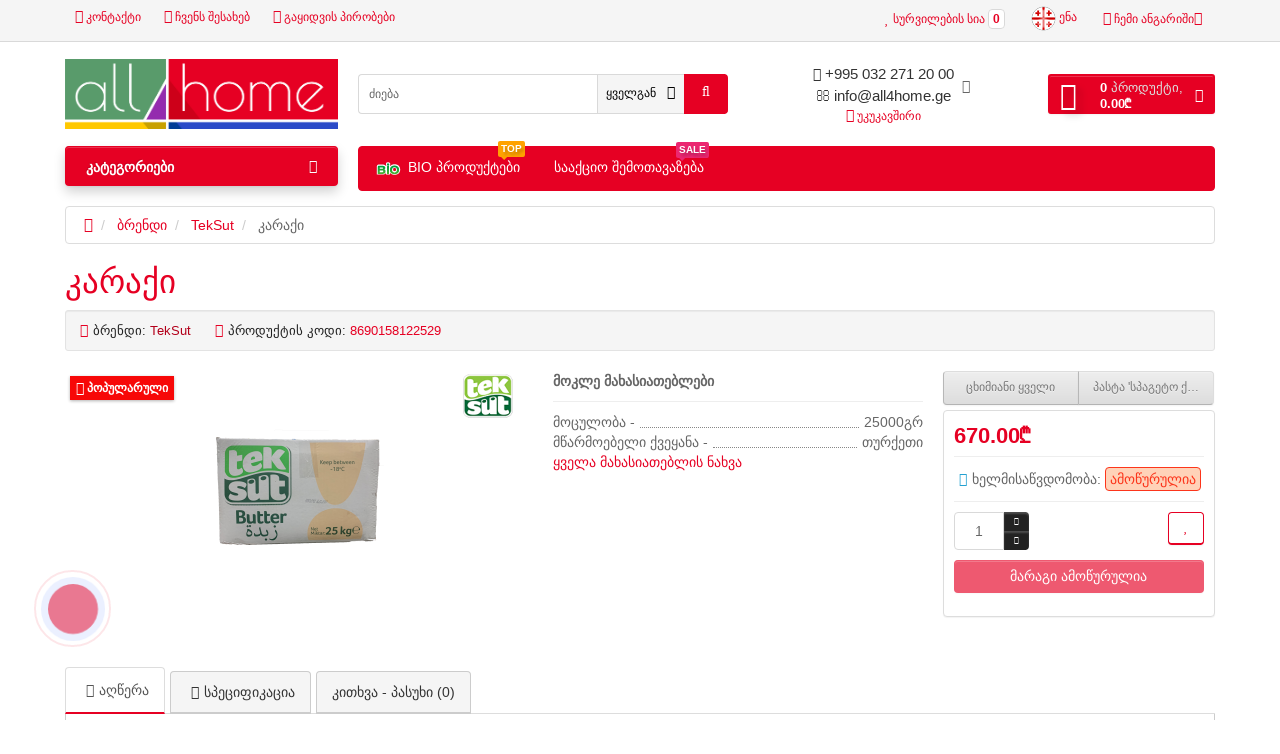

--- FILE ---
content_type: text/html; charset=utf-8
request_url: https://all4home.ge/_TekSut/butter25kg
body_size: 25401
content:
<!DOCTYPE html>
<html dir="ltr" lang="KA">
<head>
<meta charset="UTF-8" />
<meta name="viewport" content="width=device-width, initial-scale=1">
<meta http-equiv="X-UA-Compatible" content="IE=edge">
<title>კარაქი</title>

      
<base href="https://all4home.ge/" />
<meta property="og:title" content="კარაქი" />
<meta property="og:type" content="website" />
<meta property="og:url" content="https://all4home.ge/_TekSut/butter25kg" />
<meta property="og:image" content="image/cache/catalog/image/cache/catalog/dairyproducts/butter25kg-228x228.webp" />
<meta property="og:site_name" content="All For Home" />
<link href="https://all4home.ge/butter25kg" rel="canonical" />
<link href="https://all4home.ge/image/catalog/brends/16.png" rel="icon" />
<link href="catalog/view/javascript/bootstrap/css/bootstrap.min.css" rel="preload" as="style" />

																	  
													   
						  
								 

<style>

@media (min-width: 992px) {#menu-header-open {min-height: 488px;}}
@font-face {font-display:swap;font-family: "Roboto Condensed";src: url('catalog/view/theme/newstore/stylesheet/fonts/RobotoCondensed-Regular.ttf');font-style: normal;font-weight:400;}
@font-face{font-display:swap;font-family:'FontAwesome';src:url('catalog/view/theme/newstore/font-awesome/fonts/fontawesome-webfont.eot?v=4.7.0');src:url('catalog/view/theme/newstore/font-awesome/fonts/fontawesome-webfont.eot?#iefix&v=4.7.0') format('embedded-opentype'),url('catalog/view/theme/newstore/font-awesome/fonts/fontawesome-webfont.woff2?v=4.7.0') format('woff2'),url('catalog/view/theme/newstore/font-awesome/fonts/fontawesome-webfont.woff?v=4.7.0') format('woff'),url('catalog/view/theme/newstore/font-awesome/fonts/fontawesome-webfont.ttf?v=4.7.0') format('truetype'),url('catalog/view/theme/newstore/font-awesome/fonts/fontawesome-webfont.svg?v=4.7.0#fontawesomeregular') format('svg');font-weight:normal;font-style:normal}
@font-face {font-display:swap;src: url('catalog/view/theme/newstore/stylesheet/fonts/RobotoCondensed-Bold.ttf');font-style: bold;font-weight:600;}
@font-face {font-display:swap;font-family:'Marck Script';src: url('catalog/view/theme/newstore/stylesheet/fonts/MarckScriptRegular.ttf');}
</style>
















<style>
#cart:hover .dropdown-menu{
	display:block;
}
#cart:hover  .dropdown-menu:before{
	content: "";
	position: absolute;
	top: -7px;
	width: 100%;
	height: 9px;
	background: transparent;
}
#cart:hover .car-down{
	-webkit-transform: rotate(-180deg);
	transform: rotate(-180deg);
}
</style>
	<script>
if (localStorage.getItem('display') === null) {
localStorage.setItem('display', 'grid4');
}
</script>
<style>
.product-grid.grid4.col-1 .actions .cart .btn-general {
	padding:7.5px 6px;
}
.product-grid.grid4.col-1 .actions .cart i {
	display:none;
}
.product-grid.grid4.col-lg-1-5 .actions .cart .btn-general {
	padding:7.5px 6px;
}
.product-grid.grid4.col-lg-1-5 .actions .cart i {
	display:none;
}
</style>
<style>
.sticker-ns.popular .fa{ color:#ffffff }
.sticker-ns.popular{ background: #f70808 none repeat scroll 0 0; color:#ffffff; }
.sticker-ns.special .fa{ color:#ffffff }
.sticker-ns.special { background: #ff0053 none repeat scroll 0 0; color:#ffffff; }
.sticker-ns.bestseller .fa{ color:#000000 }
.sticker-ns.bestseller { background: #000000 none repeat scroll 0 0; color:#000000; }
.sticker-ns.newproduct .fa{ color:#ffffff }
.sticker-ns.newproduct{ background: #e60023 none repeat scroll 0 0; color:#ffffff; }
</style>
<script src="https://all4home.ge/catalog/view/javascript/jquery/jquery-2.1.1.min.js?ns2v=2.6.1"></script>
<script src="https://all4home.ge/catalog/view/javascript/jquery/magnific/jquery.magnific-popup.min.js?ns2v=2.6.1"></script>
<script src="https://all4home.ge/catalog/view/javascript/jquery/owl-carousel/owl.carousel.js?ns2v=2.6.1"></script>
<script src="https://all4home.ge/catalog/view/javascript/bootstrap/js/bootstrap.min.js?ns2v=2.6.1"></script>
<script src="https://all4home.ge/catalog/view/theme/newstore/js/jquery.menu-aim.js?ns2v=2.6.1"></script>
<script src="https://all4home.ge/catalog/view/javascript/jquery/datetimepicker/moment.js?ns2v=2.6.1"></script>
<script src="https://all4home.ge/catalog/view/javascript/jquery/datetimepicker/bootstrap-datetimepicker.min.js?ns2v=2.6.1"></script>
<script src="https://all4home.ge/catalog/view/theme/newstore/js/showmore.js?ns2v=2.6.1"></script>
<script src="https://all4home.ge/catalog/view/theme/newstore/js/common.js?ns2v=2.6.1"></script>
<script src="https://all4home.ge/catalog/view/theme/newstore/js/maskedinput.js?ns2v=2.6.1"></script>
<script src="https://all4home.ge/catalog/view/theme/newstore/js/newfastorder.js?ns2v=2.6.1"></script>
<script src="https://all4home.ge/catalog/view/theme/newstore/js/callback_send.js?ns2v=2.6.1"></script>
<script src="https://all4home.ge/catalog/view/theme/newstore/js/popup.js?ns2v=2.6.1"></script>
<script src="https://all4home.ge/catalog/view/theme/newstore/js/productany/js/countdown/jquery.countdown.js?ns2v=2.6.1"></script>
<script src="https://all4home.ge/catalog/view/theme/newstore/js/jquery_lazyload/lazyload.min.js?ns2v=2.6.1"></script>
<script src="catalog/view/javascript/jquery/datetimepicker/locale/ka-ge.js"></script>
<script>
function init(elem, options){
elem.addClass('countdownHolder');
$.each(['Days','Hours','Minutes','Sec'],function(i){
var clas;
if (this=='Days') {clas="დღე";}
if (this=='Hours') {clas="საათი";}
if (this=='Minutes') {clas="წუთი";}
if (this=='Sec') {clas="წამი";}
out_timer = "";
out_timer += '<span class="count'+this+'">';
out_timer += '<span class="num-time">';
out_timer += '<span class="position"><span class="digit static">0</span></span>';
out_timer += '<span class="position"><span class="digit static">0</span></span>';
out_timer += '</span>';
out_timer += '<span class="time_productany">'+clas+'</span>';
out_timer += '</span>';
$(out_timer).appendTo(elem);
});
}
var button_shopping = "პროდუქტებში დაბრუნება";
var button_checkout = "გადახდა";
var link_checkout = "https://all4home.ge/index.php?route=checkout/simplecheckout";
var link_newstorecheckout = "https://all4home.ge/index.php?route=checkout/simplecheckout";
var text_showmore = 'მეტის ნახვა';
var color_schem = '1';
var loading_masked_img = '<img src="catalog/view/theme/newstore/image/ring-alt-'+ color_schem +'.svg" />';
function loading_masked(action) {
if (action) {
$('.loading_masked').html(loading_masked_img);
$('.loading_masked').show();
} else {
$('.loading_masked').html('');
$('.loading_masked').hide();
}
}
function creatOverlayLoadPage(action) {
if (action) {
$('#messageLoadPage').html(loading_masked_img);
$('#messageLoadPage').show();
} else {
$('#messageLoadPage').html('');
$('#messageLoadPage').hide();
}
}
</script>
																					  
<style>.htop-b-pc img {margin:0 auto;}</style>
		   

<script type="text/javascript" src="appsflyer-banner.min.js"></script>

<div id="my-banner"></div>
<script src="banner.js"></script>																																	 
<!-- Load Facebook SDK for JavaScript -->

      <div id="fb-root"></div>

      <script>

        window.fbAsyncInit = function() {

          FB.init({

            xfbml            : true,

            version          : 'v9.0'

          });

        };

 

        (function(d, s, id) {

        var js, fjs = d.getElementsByTagName(s)[0];

        if (d.getElementById(id)) return;

        js = d.createElement(s); js.id = id;

        js.src = 'https://connect.facebook.net/en_US/sdk/xfbml.customerchat.js';

        fjs.parentNode.insertBefore(js, fjs);

      }(document, 'script', 'facebook-jssdk'));</script>

 

      <!-- Your Chat Plugin code -->

      <div class="fb-customerchat"

        attribution=setup_tool

        page_id="181512515320212"

  theme_color="#E60023"

  logged_in_greeting="მოგესალემბით. რით შეგვიძლია დაგეხმაროთ? "

  logged_out_greeting="მოგესალემბით. რით შეგვიძლია დაგეხმაროთ? ">

      </div>
			



			<link href="/image/jetcache/css/da2e9d7ddde9807f4c533faf266e360d.css?1768220642" rel="stylesheet" type="text/css" />
</head>
			 
					   
			

				 
<body class="product-product-1270">
<p id="back-top"><a rel="nofollow" class="btn btn-default" href="#top"><i class="fa fa-chevron-up" style="font-size:18px;"></i></a></p>
<nav id="top" class="fix-left-nav">
  <div class="container">
  	<div class="pull-left">
		<div class="btn-group box-question">
			<button data-toggle="dropdown" type="button" class="visible-xs visible-sm btn btn-link"><i class="fa fa-bars"></i></button>
			<ul class="dropdown-menu dropdown-menu-left header-nav-links ">
									<li><button onclick="location='/contact-us'"  type="button" class="btn btn-link"><i class="fa fa-globe"></i> კონტაქტი</button></li>
									<li><button onclick="location='/about_us'"  type="button" class="btn btn-link"><i class="fa fa-exclamation"></i> ჩვენს შესახებ</button></li>
									<li><button onclick="location='/terms'"  type="button" class="btn btn-link"><i class="fa fa-exclamation"></i> გაყიდვის პირობები</button></li>
							</ul>
		</div>
	</div>
		<div class="pull-right">
	<div class="pull-right hidden-xs hidden-sm">
		<div class="btn-group box-account">
				<button data-toggle="dropdown" type="button" class="dropdown-toggle btn btn-link">
				<i class="fa fa-user-circle-o"></i>
								<span class="hidden-xs hidden-sm">ჩემი ანგარიში</span><i class="fa fa-caret-down"></i>
								</button>
			<ul class="dropdown-menu dropdown-menu-right">
								<li><a rel="nofollow" href="https://all4home.ge/index.php?route=account/simpleregister">რეგისტრაცია</a></li>
				<li><a rel="nofollow" href="javascript:void(0)" id="login-popup" data-load-url="index.php?route=common/login_modal">შესვლა</a></li>
	
																								
	
																																					 
   
	
	
							</ul>
		</div>
	</div>
	<div class="pull-right box-currency hidden-xs hidden-sm">
			</div>
	<div class="pull-right box-language ">
		<div class="pull-left">
<form action="https://all4home.ge/index.php?route=common/language/language" method="post" enctype="multipart/form-data" id="language">
  <div class="btn-group">
    <button class="btn btn-link dropdown-toggle" data-toggle="dropdown">
            <img src="image/cache/catalog/catalog/language/ka-ge/ka-ge.webp" alt="Georgia" title="Georgia">
                            <span class="hidden-xs hidden-sm hidden-md">ენა</span> </button>
    <ul class="dropdown-menu">
            <li><a href="ka-ge"><img src="image/cache/catalog/catalog/language/ka-ge/ka-ge.webp" alt="Georgia" title="Georgia" /> Georgia</a></li>
            <li><a href="ru-ru"><img src="image/cache/catalog/catalog/language/ru-ru/ru-ru.webp" alt="Russian" title="Russian" /> Russian</a></li>
            <li><a href="en-gb"><img src="image/cache/catalog/catalog/language/en-gb/en-gb.webp" alt="English" title="English" /> English</a></li>
          </ul>
  </div>
  <input type="hidden" name="code" value="" />
  <input type="hidden" name="redirect" value="https://all4home.ge/_TekSut/butter25kg?_route_=_TekSut%2Fbutter25kg" />
</form>
</div>
	</div>
		<div class="pull-right box-wishlist">
		<a rel="nofollow" class="btn btn-link" href="https://all4home.ge/index.php?route=account/wishlist" id="wishlist-total"><i class="fa fa-heart"></i> <span class="hidden-xs hidden-sm hidden-md">სურვილების სია</span> <span class="wishlist-quantity">0</span></a>
	</div>
			</div>
  </div>
</nav>
<header class="pad-top">
  <div class="container">
    <div class="row vertical-align">
		<div class="col-xs-6 col-sm-12 col-md-3 text-center text-left-md logo-top">
			<div id="logo">
											  <a href="https://all4home.ge/"><img src="image/cache/catalog/image/catalog/garden/marketing/marketing2/logoall.webp" title="All For Home" alt="All For Home" class="img-responsive" /></a>
							  			</div>
		</div>
		<div class="phone-box col-xs-6 col-sm-12 col-md-3 col-md-push-4 text-xs-right text-sm-center text-md-center">
			<div id="phone">
				<div class="contact-header">
					<div class="dropdown-toggle">
													<div class="additional-tel dth">
															<a href="tel:+995 032 271 20 00 " target="_blank">
																	<div class="icon-image"><i class="fa fa-volume-control-phone"></i></div>
																+995 032 271 20 00</a>
														</div>
													<div class="additional-tel dth">
															<a target="_blank" href="mailto:info@all4home.ge">
																	<div class="icon-image"><i class="fa fa-envelope-o"></i></div>
																info@all4home.ge</a>
														</div>
																			<span class="drop-icon-info"><i class="car-down fa fa-angle-down"></i></span>
											</div>
										<ul class="dropdown-menu drop-contacts">
												<li class="info-contact">
							სამუშაო დღეებში, 10:00დან 18:00მდე						</li>
						<li class="line-contact"></li>
																											<li>
																	<a href="https://www.facebook.com/GeoCoopLLC" target="_blank">
																				<div class="icon-image"><i class="fa fa-facebook"></i></div>
																				Facebook									</a>
																	</li>
																		</ul>
										<div class="text_after_phone"><a href="javascript:void(0)" onclick="get_modal_callbacking()"><i class="fa fa-phone-square" aria-hidden="true"></i> უკუკავშირი</a></div>
				</div>
			</div>
		</div>
		<div class="box-cart hidden-xs col-xs-12 col-xs-12 col-sm-4 col-md-2 col-md-push-4 col-sm-push-8"><div class="shopping-cart ">
<div id="cart" class="btn-group btn-block">
  <button type="button" data-toggle="dropdown" data-loading-text="იტვირთება..." class="btn btn-block dropdown-toggle">	
		<i class="shop-bag fa fa-shopping-basket"></i>
		<i class="car-down fa fa-angle-down"></i>
  <span class="cart-total"><span class="products"><b>0</b> <span class="text_product">პროდუქტი,</span></span><span class="prices"> <b>0.00₾</b></span></span>
  </button>
  
  <ul class="dropdown-menu pull-right"  >
        <li>
      <p class="text-center">თქვენი კალათა ცარიელია!</p>
    </li>
      </ul>
</div>
</div>
</div>
		<div class="box-search hidden-xs col-xs-12  col-sm-8 col-md-4  col-md-pull-5 col-sm-pull-4 search-top"><script>
$(document).ready(function() {
  var category_id_page = $('#content select[name=\'category_id\']').find("option:selected").attr("value");
  var category_id_html = $('#content select[name=\'category_id\']').find("option:selected").html();

  $("#selected_category").val(category_id_page);
  $("#category_now").val(category_id_page);
  $(".category-name").html(category_id_html);
  $('.select-category').find('.filter-option').html(category_id_html)
  });
 </script>
<div id="searchtop">
<div id="search" class="input-group ">
	<input type="text" name="search" value="" placeholder="ძიება" class="form-control input-lg search-autocomplete" />
		<div class="input-group-btn categories">
    <button id="change_category" type="button" class="btn btn-search-select dropdown-toggle" data-toggle="dropdown">
				<span class="category-name">ყველგან&nbsp;</span>&nbsp;<span class="fa fa-angle-down fa-fw car-down"></span>
	</button>
    <ul class="dropdown-menu">
			<li><a href="#" onclick="return false;" data-idsearch="0">ყველგან</a></li>
						<li><a href="#" onclick="return false;" data-idsearch="121">ზეთისხილი</a></li>

						<li><a href="#" onclick="return false;" data-idsearch="122">ზეთები</a></li>

						<li><a href="#" onclick="return false;" data-idsearch="126">კონსერვაცია </a></li>

						<li><a href="#" onclick="return false;" data-idsearch="127">აზიური სამზარეულო</a></li>

						<li><a href="#" onclick="return false;" data-idsearch="128">სოუსები</a></li>

						<li><a href="#" onclick="return false;" data-idsearch="129">ძმარი</a></li>

						<li><a href="#" onclick="return false;" data-idsearch="139">ფქვილეული </a></li>

						<li><a href="#" onclick="return false;" data-idsearch="141">გაყინული პროდუქტები</a></li>

						<li><a href="#" onclick="return false;" data-idsearch="142">სასმელები </a></li>

						<li><a href="#" onclick="return false;" data-idsearch="138">Bio</a></li>

						<li><a href="#" onclick="return false;" data-idsearch="146">რძისნაწამრი</a></li>

						<li><a href="#" onclick="return false;" data-idsearch="130">საყოფაცხოვრებო ქიმია</a></li>

						<li><a href="#" onclick="return false;" data-idsearch="140">ყველა პროდუქტი</a></li>

					</ul>
		<input id="selected_category" type="hidden" name="category_id" value="0" />

  </div>
    <span class="input-group-btn button_search">
    <button type="button" class="btn btn-search"><i class="fa fa-search"></i></button>
  </span>
</div>
</div>
<script>
$('#search a').click(function(){
	$("#selected_category").val($(this).attr('data-idsearch'));
	$('.category-name').html($(this).html());
});
</script>
<script>
	$(document).ready(function(){
	var autoSearch = $('#searchtop input[name="search"]');

	var customAutocompleteSearchtop = null;
	autoSearch.autocompleteSerach({
		delay: 500,
	responsea : function (items){
		if (items.length) {
			for (i = 0; i < items.length; i++) {
				this.items[items[i]['value']] = items[i];
			}
		}
		var html='';
		if(items.length){
			$.each(items,function(key,item){
				if(item.product_id!=0){
					html += '<li><a href="'+ item.href +'" class="autosearch_link">';
					html += '<div class="ajaxadvance">';
					html += '<div class="image">';
					if(item.image){
					html += '<img title="'+item.name+'" src="'+item.image+'"/>';
					}
					html += '</div>';
					html += '<div class="content">';
					html += 	'<h3 class="name">'+item.label+'</h3>';
					if(item.model){
					html += 	'<div class="model">';
					html +=		'მოდელი: '+ item.model;
					html +=		'</div>';
					}
					if(item.manufacturer){
					html += 	'<div class="manufacturer">';
					html +=		'მწარმოებელი: '+ item.manufacturer;
					html +=		'</div>';
					}
					if(item.stock_status){
					html += 	'<div class="stock_status">';
					html +=		'ხელმისაწვდომობა: '+ item.stock_status;
					html +=		'</div>';
					}
					if(item.price){
					html += 	'<div class="price"> ';
					if (!item.special) {
					html +=			 item.price;
					} else {
					html +=			'<span class="price-old">'+ item.price +'</span> <span class="price-new">'+ item.special +'</span>';
					}
					html +=		'</div>';
					}

					if (item.rating) {
					html +=		'<div class="ratings"> ';
					for (var i = 1; i <= 5; i++) {
					if (item.rating < i) {
					html +=		'<span class="fa fa-stack"><i class="fa fa-star-o fa-stack-1x"></i></span>';
					} else {
					html +=		'<span class="fa fa-stack"><i class="fa fa-star fa-stack-1x"></i><i class="fa fa-star-o fa-stack-1x"></i></span>';
					}
					}
					html +=		'</div>';
					}
					html +='</div>';
					html += '</div></a></li>'
				}
			});
					html +=	'<li><a class="search-view-all-result" href="index.php?route=product/search&search=' + autoSearch.val() + '">ყველა შედეგის ნახვა</a></li>';
		}
		if (html) {
			autoSearch.siblings('ul.dropdown-menu').show();
		} else {
			autoSearch.siblings('ul.dropdown-menu').hide();
		}

		$(autoSearch).siblings('ul.dropdown-menu').html(html);
	},
		source: function(request, response) {
		customAutocompleteSearchtop = this;
			$.ajax({
				url: 'index.php?route=extension/module/autosearch/ajaxLiveSearch&filter_name=' +  encodeURIComponent(request),
				dataType : 'json',
				success : function(json) {
				customAutocompleteSearchtop.responsea($.map(json, function(item) {
					return {
					label: item.name,
						name: item.name1,
						value: item.product_id,
						model: item.model,
						stock_status: item.stock_status,
						image: item.image,
						manufacturer: item.manufacturer,
						price: item.price,
						special: item.special,
						category: item.category,
						rating: item.rating,
						reviews: item.reviews,
						href:item.href,
						}
				}));
				}
			});
		},
		select : function (ui){
			return false;
		},
		selecta: function(ui) {
		if(ui.href){
			location = ui.href;
		}
			return false;
		},
		focus: function(event, ui) {
			return false;
		}
		});
	});
</script>
<script>
	$(document).on('click', '#search-fixed-top input[name="search"]', function () {
	var autoSearchFixed = $('#search-fixed-top input[name="search"]');
	var customAutocomplete = null;
						$('#search-fixed-top ul.dropdown-menu.autosearch').remove();
	autoSearchFixed.autocompleteSerach({
		delay: 500,
	responsea : function (items){
		if (items.length) {
			for (i = 0; i < items.length; i++) {
				this.items[items[i]['value']] = items[i];
			}
		}
		var html='';
		if(items.length){
			$.each(items,function(key,item){
				if(item.product_id!=0){
					html += '<li><a href="'+ item.href +'" class="autosearch_link">';
					html += '<div class="ajaxadvance">';
					html += '<div class="image">';
					if(item.image){
					html += '<img title="'+item.name+'" src="'+item.image+'"/>';
					}
					html += '</div>';
					html += '<div class="content">';
					html += 	'<h3 class="name">'+item.label+'</h3>';
					if(item.model){
					html += 	'<div class="model">';
					html +=		'მოდელი: '+ item.model;
					html +=		'</div>';
					}
					if(item.manufacturer){
					html += 	'<div class="manufacturer">';
					html +=		'მწარმოებელი: '+ item.manufacturer;
					html +=		'</div>';
					}
					if(item.stock_status){
					html += 	'<div class="stock_status">';
					html +=		'ხელმისაწვდომობა: '+ item.stock_status;
					html +=		'</div>';
					}
					if(item.price){
					html += 	'<div class="price"> ';
					if (!item.special) {
					html +=			 item.price;
					} else {
					html +=			'<span class="price-old">'+ item.price +'</span> <span class="price-new">'+ item.special +'</span>';
					}
					html +=		'</div>';
					}

					if (item.rating) {
					html +=		'<div class="ratings"> ';
					for (var i = 1; i <= 5; i++) {
					if (item.rating < i) {
					html +=		'<span class="fa fa-stack"><i class="fa fa-star-o fa-stack-1x"></i></span>';
					} else {
					html +=		'<span class="fa fa-stack"><i class="fa fa-star fa-stack-1x"></i><i class="fa fa-star-o fa-stack-1x"></i></span>';
					}
					}
					html +=		'</div>';
					}
					html +='</div>';
					html += '</div></a></li>'
				}
			});
					html +=	'<li><a class="search-view-all-result" href="index.php?route=product/search&search=' + autoSearchFixed.val() + '">ყველა შედეგის ნახვა</a></div>';
		}
		if (html) {
			autoSearchFixed.siblings('ul.dropdown-menu').show();
		} else {
			autoSearchFixed.siblings('ul.dropdown-menu').hide();
		}

		$(autoSearchFixed).siblings('ul.dropdown-menu').html(html);
	},
		source: function(request, response) {
		customAutocomplete = this;
			$.ajax({
				url: 'index.php?route=extension/module/autosearch/ajaxLiveSearch&filter_name=' +  encodeURIComponent(request),
				dataType : 'json',
				success : function(json) {
				customAutocomplete.responsea($.map(json, function(item) {
					return {
					label: item.name,
						name: item.name1,
						value: item.product_id,
						model: item.model,
						stock_status: item.stock_status,
						image: item.image,
						manufacturer: item.manufacturer,
						price: item.price,
						special: item.special,
						category: item.category,
						rating: item.rating,
						reviews: item.reviews,
						href:item.href
						}
				}));
				}
			});
		},
		select : function (ui){
			return false;
		},
		selecta: function(ui) {
		if(ui.href){
			location = +ui.href;
		}
			return false;
		},
		focus: function(event, ui) {
			return false;
		}
		});
	});
</script>
</div>
	</div>
  </div>
				<div class="mob-block-fix" id="mob-info-block">
	<div class="mob-block-title">ინფორმაცია</div>
	<div id="mob-info-block-inner"></div>
	<button type="button" class="mob-block-close">×</button>
</div>
<div class="mob-block-fix" id="mob-search-block">
	<div class="mob-block-title">ძიება</div>
	<div id="mob-search-block-inner"></div>
	<button type="button" class="mob-block-close">×</button>
</div>
<div id="top-fixed-mobile" class="hidden-md hidden-lg">
	<div class="container">
		<div class="row">
			<div class="col-xs-1-5 mob-m-i menu_fix_mob">
								<button type="button" class="btn btn-menu-mobile" data-toggle="collapse" data-target="#menu-mobile-ns .navbar-type2-collapse">
					<i class="fa fa-bars"></i>
				</button>
				<script><!--
				$(".btn-menu-mobile").click(function() {
					 if ($("#menu-mobile-ns .navbar-type2-collapse").hasClass("in")) {
						 return $("body").removeClass("no-scroll-html");
					 } else {
						 return $("body").addClass("no-scroll-html");
					 }
				});
				--></script>
							</div>
			<div class="col-xs-1-5 mob-m-i info_fix_mob">
			 <div class="langmob" style=" margin: 5px;
">  <div class="pull-left">
<form action="https://all4home.ge/index.php?route=common/language/language" method="post" enctype="multipart/form-data" id="language">
  <div class="btn-group">
    <button class="btn btn-link dropdown-toggle" data-toggle="dropdown">
            <img src="image/cache/catalog/catalog/language/ka-ge/ka-ge.webp" alt="Georgia" title="Georgia">
                            <span class="hidden-xs hidden-sm hidden-md">ენა</span> </button>
    <ul class="dropdown-menu">
            <li><a href="ka-ge"><img src="image/cache/catalog/catalog/language/ka-ge/ka-ge.webp" alt="Georgia" title="Georgia" /> Georgia</a></li>
            <li><a href="ru-ru"><img src="image/cache/catalog/catalog/language/ru-ru/ru-ru.webp" alt="Russian" title="Russian" /> Russian</a></li>
            <li><a href="en-gb"><img src="image/cache/catalog/catalog/language/en-gb/en-gb.webp" alt="English" title="English" /> English</a></li>
          </ul>
  </div>
  <input type="hidden" name="code" value="" />
  <input type="hidden" name="redirect" value="https://all4home.ge/_TekSut/butter25kg?_route_=_TekSut%2Fbutter25kg" />
</form>
</div>
 	</div>
			    
			</div>
			<div class="col-xs-1-5 mob-m-i account_fix_mob">
				<a data-toggle="dropdown" class="dropdown-toggle"><i class="fa fa-user-circle-o" aria-hidden="true"></i></a>
			</div>
			<div class="col-xs-1-5 mob-m-i search_fix_mob"><a id="search-btn-mob"><i class="fa fa-search icon-btn" aria-hidden="true"></i></a></div>
			<div class="col-xs-1-5 mob-m-i cart_fix_mob"></div>
		</div>
	</div>
</div>
	<div class="container">
	<div class="row">
		<div class="col-sm-12 col-md-3 menu-box hidden-xs hidden-sm">
						<nav id="menu" class="btn-group btn-block">
				<button type="button" class="btn btn-menu btn-block dropdown-toggle" data-toggle="dropdown">
					<i class="fa fa-bars"></i>
					<span class="text-category">კატეგორიები</span>
				</button>
				<ul id="menu-list" class="dropdown-menu">

																			<li >
									<a class="dropdown-img" href="Olives">
																					<img alt="ზეთისხილი" class="nsmenu-thumb" src="image/cache/catalog/image/cache/catalog/lika/kuhne/lamolisanaa/oils/shrimps/olives-25x25.webp"/>
																														ზეთისხილი									</a>
								</li>
																								<li class="dropdown ">
							<span class="toggle-child">
								<i class="fa fa-plus plus"></i>
								<i class="fa fa-minus minus"></i>
							</span>
								<a href="oils" class="parent-link dropdown-img">
																			<img alt="ზეთები" class="nsmenu-thumb" src="image/cache/catalog/image/cache/catalog/lika/kuhne/lamolisanaa/oils/shrimps/oils1-25x25.webp"/>
									<i class="fa fa-angle-down arrow"></i>
																			ზეთები								</a>

																								  <div class="ns-dd dropdown-menu-simple nsmenu-type-category-simple">
									<div class="dropdown-inner">
										<ul class="list-unstyled nsmenu-haschild">
																						<li >
												<a href="https://all4home.ge/oils/Oliveoil">												ზეითუნის ზეთი																								</a>
																							</li>
																						<li >
												<a href="https://all4home.ge/oils/Vegetableoils">												მცენარეული ზეთები 																								</a>
																							</li>
																						<li >
												<a href="https://all4home.ge/oils/Coconutoil">												ქოქოსის ზეთი 																								</a>
																							</li>
																					</ul>
									</div>
									</div>

																		
																														
										
										
										
																	</li>
																									<li >
									<a class="dropdown-img" href="Conservation">
																					<img alt="კონსერვაცია " class="nsmenu-thumb" src="image/cache/catalog/image/cache/catalog/lika/kuhne/lamolisanaa/oils/shrimps/cons-25x25.webp"/>
																														კონსერვაცია 									</a>
								</li>
																									<li >
									<a class="dropdown-img" href="Asiancuisine">
																					<img alt="აზიური სამზარეულო" class="nsmenu-thumb" src="image/cache/catalog/image/cache/catalog/lika/kuhne/lamolisanaa/oils/shrimps/sushi-25x25.webp"/>
																														აზიური სამზარეულო									</a>
								</li>
																									<li >
									<a class="dropdown-img" href="Sauces">
																					<img alt="სოუსები" class="nsmenu-thumb" src="image/cache/catalog/image/cache/catalog/lika/kuhne/lamolisanaa/oils/shrimps/sauce-25x25.webp"/>
																														სოუსები									</a>
								</li>
																									<li >
									<a class="dropdown-img" href="Vinegar">
																					<img alt="ძმარი" class="nsmenu-thumb" src="image/cache/catalog/image/cache/catalog/lika/kuhne/lamolisanaa/oils/shrimps/oil-25x25.webp"/>
																														ძმარი									</a>
								</li>
																									<li >
									<a class="dropdown-img" href="Flourproducts">
																					<img alt="ფქვილეული " class="nsmenu-thumb" src="image/cache/catalog/image/cache/catalog/lika/kuhne/lamolisanaa/oils/shrimps/flour-25x25.webp"/>
																														ფქვილეული 									</a>
								</li>
																									<li >
									<a class="dropdown-img" href="Frozenproducts">
																					<img alt="გაყინული პროდუქტები" class="nsmenu-thumb" src="image/cache/catalog/image/cache/catalog/lika/kuhne/lamolisanaa/oils/shrimps/snow-25x25.webp"/>
																														გაყინული პროდუქტები									</a>
								</li>
																								<li class="dropdown ">
							<span class="toggle-child">
								<i class="fa fa-plus plus"></i>
								<i class="fa fa-minus minus"></i>
							</span>
								<a href="Drinks " class="parent-link dropdown-img">
																			<img alt="სასმელები " class="nsmenu-thumb" src="image/cache/catalog/image/cache/catalog/lika/kuhne/lamolisanaa/oils/shrimps/drink-25x25.webp"/>
									<i class="fa fa-angle-down arrow"></i>
																			სასმელები 								</a>

																								  <div class="ns-dd dropdown-menu-simple nsmenu-type-category-simple">
									<div class="dropdown-inner">
										<ul class="list-unstyled nsmenu-haschild">
																						<li >
												<a href="https://all4home.ge/Drinks /Alcoholicdrink">												ალკოჰოლური სასმელები 																								</a>
																							</li>
																						<li >
												<a href="https://all4home.ge/Drinks /Softdrinks">												უალკოჰოლო სასმელები																								</a>
																							</li>
																					</ul>
									</div>
									</div>

																		
																														
										
										
										
																	</li>
																									<li >
									<a class="dropdown-img" href="dairy_products">
																					<img alt="რძისნაწამრი" class="nsmenu-thumb" src="image/cache/catalog/image/cache/catalog/dairyproducts/dail-25x25.webp"/>
																														რძისნაწამრი									</a>
								</li>
																								<li class="dropdown hidden-md hidden-lg">
							<span class="toggle-child">
								<i class="fa fa-plus plus"></i>
								<i class="fa fa-minus minus"></i>
							</span>
								<a href="Bio" class="parent-link dropdown-img">
																			<img alt="Bio პროდუქტები" class="nsmenu-thumb" src="image/cache/catalog/image/cache/catalog/lika/kuhne/lamolisanaa/oils/shrimps/bio--25x25.webp"/>
									<i class="fa fa-angle-down arrow"></i>
																																	<span class="cat-label cat-label-label3">top</span>
																														Bio პროდუქტები								</a>

								
										
										
										
										
																					<div class="ns-dd dropdown-menu-product nsmenu-type-product box-col-3">
												<div class="dropdown-inner">
													<div class="col-sm-12 nsmenu-haschild">
													 																												<div class="row">
																														<div class="nsmenu-parent-block col-md-2 col-sm-12">
																<a class="nsmenu-parent-img" href="https://all4home.ge/balsamic-vinegar-o-modena-bio-500ml"><img src="image/cache/catalog/image/cache/catalog/lika/05444-75x75.webp" alt="ბალზამირებული ყურძნის ძმარი BIO" title="ბალზამირებული ყურძნის ძმარი BIO" /></a>
																<a class="nsmenu-parent-title" href="https://all4home.ge/balsamic-vinegar-o-modena-bio-500ml">ბალზამირებული ყურძნის ძმარი BIO</a>
																<div class="price">
																																			18.20₾																																	</div>
															</div>
																														<div class="nsmenu-parent-block col-md-2 col-sm-12">
																<a class="nsmenu-parent-img" href="https://all4home.ge/index.php?route=product/product&amp;product_id=1127"><img src="image/cache/catalog/image/cache/catalog/lika/kuhne/lamolisanaa/oils/00956-75x75.webp" alt="პირველადი ცივი დაწურვის ქოქოსის ზეთი BIO" title="პირველადი ცივი დაწურვის ქოქოსის ზეთი BIO" /></a>
																<a class="nsmenu-parent-title" href="https://all4home.ge/index.php?route=product/product&amp;product_id=1127">პირველადი ცივი დაწურვის ქოქოსის ზეთი BIO</a>
																<div class="price">
																																			12.00₾																																	</div>
															</div>
																														<div class="nsmenu-parent-block col-md-2 col-sm-12">
																<a class="nsmenu-parent-img" href="https://all4home.ge/ coconut-oil-extra-virgin-bio-50-ml"><img src="image/cache/catalog/image/cache/catalog/lika/kuhne/lamolisanaa/oils/0125-75x75.webp" alt="პირველადი ცივი დაწურვის ქოქოსის ზეთი BIO" title="პირველადი ცივი დაწურვის ქოქოსის ზეთი BIO" /></a>
																<a class="nsmenu-parent-title" href="https://all4home.ge/ coconut-oil-extra-virgin-bio-50-ml">პირველადი ცივი დაწურვის ქოქოსის ზეთი BIO</a>
																<div class="price">
																																			3.80₾																																	</div>
															</div>
																														<div class="nsmenu-parent-block col-md-2 col-sm-12">
																<a class="nsmenu-parent-img" href="https://all4home.ge/coconut-oil-extra-virgin-bio"><img src="image/cache/catalog/image/cache/catalog/lika/kuhne/lamolisanaa/oils/5006-75x75.webp" alt="პირველადი ცივი დაწურვის ქოქოსის ზეთი BIO" title="პირველადი ცივი დაწურვის ქოქოსის ზეთი BIO" /></a>
																<a class="nsmenu-parent-title" href="https://all4home.ge/coconut-oil-extra-virgin-bio">პირველადი ცივი დაწურვის ქოქოსის ზეთი BIO</a>
																<div class="price">
																																			20.00₾																																	</div>
															</div>
																														<div class="nsmenu-parent-block col-md-2 col-sm-12">
																<a class="nsmenu-parent-img" href="https://all4home.ge/coconut-oil-extra-virgin-bio-300ml"><img src="image/cache/catalog/image/cache/catalog/lika/kuhne/lamolisanaa/oils/6001-75x75.webp" alt="პირველადი ცივი დაწურვის ქოქოსის ზეთი BIO" title="პირველადი ცივი დაწურვის ქოქოსის ზეთი BIO" /></a>
																<a class="nsmenu-parent-title" href="https://all4home.ge/coconut-oil-extra-virgin-bio-300ml">პირველადი ცივი დაწურვის ქოქოსის ზეთი BIO</a>
																<div class="price">
																																			13.00₾																																	</div>
															</div>
																														<div class="nsmenu-parent-block col-md-2 col-sm-12">
																<a class="nsmenu-parent-img" href="https://all4home.ge/olive-oil-extra-virgin-bio-500-ml-kalamata"><img src="image/cache/catalog/image/cache/catalog/lika/kuhne/lamolisanaa/oils/0033-75x75.webp" alt="პირველადი ცივი დაწუვრის ზეითუნის ზეთი BIO" title="პირველადი ცივი დაწუვრის ზეითუნის ზეთი BIO" /></a>
																<a class="nsmenu-parent-title" href="https://all4home.ge/olive-oil-extra-virgin-bio-500-ml-kalamata">პირველადი ცივი დაწუვრის ზეითუნის ზეთი BIO</a>
																<div class="price">
																																			35.00₾																																	</div>
															</div>
																													</div>
																												<div class="row">
																														<div class="nsmenu-parent-block col-md-2 col-sm-12">
																<a class="nsmenu-parent-img" href="https://all4home.ge/olive-oil-extra-virgin-bio-500-ml"><img src="image/cache/catalog/image/cache/catalog/lika/kuhne/lamolisanaa/oils/1061-75x75.webp" alt="პირველადი ცივი დაწურვის ზეითუნის ზეთი BIO" title="პირველადი ცივი დაწურვის ზეითუნის ზეთი BIO" /></a>
																<a class="nsmenu-parent-title" href="https://all4home.ge/olive-oil-extra-virgin-bio-500-ml">პირველადი ცივი დაწურვის ზეითუნის ზეთი BIO</a>
																<div class="price">
																																			22.30₾																																	</div>
															</div>
																														<div class="nsmenu-parent-block col-md-2 col-sm-12">
																<a class="nsmenu-parent-img" href="https://all4home.ge/olive-oil-extra-virgin-bio-500-ml-luglio"><img src="image/cache/catalog/image/cache/catalog/lika/0605-75x75.webp" alt="პირველადი ცივი დაწუვრის ზეითუნის ზეთი BIO" title="პირველადი ცივი დაწუვრის ზეითუნის ზეთი BIO" /></a>
																<a class="nsmenu-parent-title" href="https://all4home.ge/olive-oil-extra-virgin-bio-500-ml-luglio">პირველადი ცივი დაწუვრის ზეითუნის ზეთი BIO</a>
																<div class="price">
																																			31.20₾																																	</div>
															</div>
																														<div class="nsmenu-parent-block col-md-2 col-sm-12">
																<a class="nsmenu-parent-img" href="https://all4home.ge/soy-sause-bio-500-ml"><img src="image/cache/catalog/image/cache/catalog/lika/kuhne/1768-75x75.webp" alt="სოიოს სოუსი ორგანული" title="სოიოს სოუსი ორგანული" /></a>
																<a class="nsmenu-parent-title" href="https://all4home.ge/soy-sause-bio-500-ml">სოიოს სოუსი ორგანული</a>
																<div class="price">
																																			13.80₾																																	</div>
															</div>
																														<div class="nsmenu-parent-block col-md-2 col-sm-12">
																<a class="nsmenu-parent-img" href="https://all4home.ge/apple-vinegar-bio"><img src="image/cache/catalog/image/cache/catalog/lika/2690-75x75.webp" alt="ძმარი ვაშლის BIO " title="ძმარი ვაშლის BIO " /></a>
																<a class="nsmenu-parent-title" href="https://all4home.ge/apple-vinegar-bio">ძმარი ვაშლის BIO </a>
																<div class="price">
																																			11.22₾																																	</div>
															</div>
																														<div class="nsmenu-parent-block col-md-2 col-sm-12">
																<a class="nsmenu-parent-img" href="https://all4home.ge/apple-vinegar-unfiltered-bio"><img src="image/cache/catalog/image/cache/catalog/lika/5241-75x75.webp" alt="ვაშლის ძმარი გაუფილტრავი BIO" title="ვაშლის ძმარი გაუფილტრავი BIO" /></a>
																<a class="nsmenu-parent-title" href="https://all4home.ge/apple-vinegar-unfiltered-bio">ვაშლის ძმარი გაუფილტრავი BIO</a>
																<div class="price">
																																			10.20₾																																	</div>
															</div>
																													</div>
																											</div>
																									</div>
											</div>
																	</li>
																								<li class="dropdown ">
							<span class="toggle-child">
								<i class="fa fa-plus plus"></i>
								<i class="fa fa-minus minus"></i>
							</span>
								<a href="Householdchemistry" class="parent-link dropdown-img">
																			<img alt="საყოფაცხოვრებო ქიმია" class="nsmenu-thumb" src="image/cache/catalog/image/cache/catalog/lika/kuhne/lamolisanaa/oils/shrimps/house-25x25.webp"/>
									<i class="fa fa-angle-down arrow"></i>
																			საყოფაცხოვრებო ქიმია								</a>

																									
																														<div class="ns-dd dropdown-menu-full-image nsmenu-type-category-full-image box-col-3">
											<div class="dropdown-inner">
												<div class="col-sm-12 nsmenu-haschild">
												 																										<div class="row">
																												<div class="nsmenu-parent-block col-md-2 col-sm-12">
																														<a class="nsmenu-parent-img" href="https://all4home.ge/Householdchemistry/BathroomToilet"><img src="image/cache/catalog/image/cache/catalog/brends/bathroom-50x50.webp" alt="სააბაზანო ოთახი და საპირფარეშო" title="სააბაზანო ოთახი და საპირფარეშო"/></a>
																														<a class="nsmenu-parent-title" href="https://all4home.ge/Householdchemistry/BathroomToilet">
															სააბაზანო ოთახი და საპირფარეშო																															</a>

															
														</div>
																												<div class="nsmenu-parent-block col-md-2 col-sm-12">
																														<a class="nsmenu-parent-img" href="https://all4home.ge/Householdchemistry/Kitchen"><img src="image/cache/catalog/image/cache/catalog/brends/kitchen-50x50.webp" alt="სამზარეულო" title="სამზარეულო"/></a>
																														<a class="nsmenu-parent-title" href="https://all4home.ge/Householdchemistry/Kitchen">
															სამზარეულო																															</a>

															
														</div>
																												<div class="nsmenu-parent-block col-md-2 col-sm-12">
																														<a class="nsmenu-parent-img" href="https://all4home.ge/Householdchemistry/LivingRoom"><img src="image/cache/catalog/image/cache/catalog/brends/livingroom-50x50.webp" alt="მისაღები ოთახი" title="მისაღები ოთახი"/></a>
																														<a class="nsmenu-parent-title" href="https://all4home.ge/Householdchemistry/LivingRoom">
															მისაღები ოთახი																															</a>

															
														</div>
																												<div class="nsmenu-parent-block col-md-2 col-sm-12">
																														<a class="nsmenu-parent-img" href="https://all4home.ge/Householdchemistry/Floors"><img src="image/cache/catalog/image/cache/catalog/brends/floors-50x50.webp" alt="იატაკები" title="იატაკები"/></a>
																														<a class="nsmenu-parent-title" href="https://all4home.ge/Householdchemistry/Floors">
															იატაკები																															</a>

															
														</div>
																												<div class="nsmenu-parent-block col-md-2 col-sm-12">
																														<a class="nsmenu-parent-img" href="https://all4home.ge/Householdchemistry/Washroom-Textiles"><img src="image/cache/catalog/image/cache/catalog/brends/tectile-50x50.webp" alt="სამრეცხაო და ქსოვილები" title="სამრეცხაო და ქსოვილები"/></a>
																														<a class="nsmenu-parent-title" href="https://all4home.ge/Householdchemistry/Washroom-Textiles">
															სამრეცხაო და ქსოვილები																															</a>

															
														</div>
																												<div class="nsmenu-parent-block col-md-2 col-sm-12">
																														<a class="nsmenu-parent-img" href="https://all4home.ge/Householdchemistry/ShedGarage"><img src="image/cache/catalog/image/cache/catalog/brends/garage-50x50.webp" alt="ფარეხი და ავტოფარეხი" title="ფარეხი და ავტოფარეხი"/></a>
																														<a class="nsmenu-parent-title" href="https://all4home.ge/Householdchemistry/ShedGarage">
															ფარეხი და ავტოფარეხი																															</a>

															
														</div>
																											</div>
																										<div class="row">
																												<div class="nsmenu-parent-block col-md-2 col-sm-12">
																														<a class="nsmenu-parent-img" href="https://all4home.ge/Householdchemistry/Garden-Outdoors"><img src="image/cache/catalog/image/cache/catalog/brends/rattanandcanegardenfurniture-50x50.webp" alt="ბაღი და საბაღე ტერიტორია" title="ბაღი და საბაღე ტერიტორია"/></a>
																														<a class="nsmenu-parent-title" href="https://all4home.ge/Householdchemistry/Garden-Outdoors">
															ბაღი და საბაღე ტერიტორია																															</a>

															
														</div>
																											</div>
																									</div>
																							</div>
										</div>
																				
										
										
										
																	</li>
																									<li >
									<a class="dropdown-img" href="AllProducts">
																					<img alt="ყველა პროდუქტი" class="nsmenu-thumb" src="image/cache/catalog/image/cache/catalog/lika/kuhne/lamolisanaa/oils/shrimps/all-25x25.webp"/>
																														ყველა პროდუქტი									</a>
								</li>
																									<li class="hidden-md hidden-lg">
									<a class="dropdown-img" href="/specials">
																																											<span class="cat-label cat-label-label2">sale</span>
																															სააქციო შემოთავაზება									</a>
								</li>
															</ul>
			</nav>
								<div id="maskMenuHC"></div>
									</div>
		<div class="col-md-9 hidden-xs hidden-sm clearfix">
				<nav id="additional-menu" class="navbar hmenu_type">
		<div>
		  <ul class="nav navbar-nav">
																																																																																																																																																																													<li class="dropdown">
					<a href="Bio" class="dropdown-toggle dropdown-img" data-toggle="dropdown">
													<img alt="Bio პროდუქტები" class="nsmenu-thumb" src="image/cache/catalog/image/cache/catalog/lika/kuhne/lamolisanaa/oils/shrimps/bio--25x25.webp"/>
																														<span class="cat-label cat-label-label3">top</span>
																					Bio პროდუქტები					</a>

							
																							
								
																									<div class="dropdown-menu nsmenu-type-product nsmenu-bigblock-additional">
										<div class="dropdown-inner">
											<div class="col-sm-12 nsmenu-haschild">
											 																								<div class="row">
																										<div class="nsmenu-parent-block col-md-2 col-sm-12">
														<a class="nsmenu-parent-img" href="https://all4home.ge/balsamic-vinegar-o-modena-bio-500ml"><img src="image/cache/catalog/image/cache/catalog/lika/05444-75x75.webp" alt="ბალზამირებული ყურძნის ძმარი BIO" title="ბალზამირებული ყურძნის ძმარი BIO" /></a>
														<a class="nsmenu-parent-title" href="https://all4home.ge/balsamic-vinegar-o-modena-bio-500ml">ბალზამირებული ყურძნის ძმარი BIO</a>
														<div class="price">
																															18.20₾																													</div>
													</div>
																										<div class="nsmenu-parent-block col-md-2 col-sm-12">
														<a class="nsmenu-parent-img" href="https://all4home.ge/index.php?route=product/product&amp;product_id=1127"><img src="image/cache/catalog/image/cache/catalog/lika/kuhne/lamolisanaa/oils/00956-75x75.webp" alt="პირველადი ცივი დაწურვის ქოქოსის ზეთი BIO" title="პირველადი ცივი დაწურვის ქოქოსის ზეთი BIO" /></a>
														<a class="nsmenu-parent-title" href="https://all4home.ge/index.php?route=product/product&amp;product_id=1127">პირველადი ცივი დაწურვის ქოქოსის ზეთი BIO</a>
														<div class="price">
																															12.00₾																													</div>
													</div>
																										<div class="nsmenu-parent-block col-md-2 col-sm-12">
														<a class="nsmenu-parent-img" href="https://all4home.ge/ coconut-oil-extra-virgin-bio-50-ml"><img src="image/cache/catalog/image/cache/catalog/lika/kuhne/lamolisanaa/oils/0125-75x75.webp" alt="პირველადი ცივი დაწურვის ქოქოსის ზეთი BIO" title="პირველადი ცივი დაწურვის ქოქოსის ზეთი BIO" /></a>
														<a class="nsmenu-parent-title" href="https://all4home.ge/ coconut-oil-extra-virgin-bio-50-ml">პირველადი ცივი დაწურვის ქოქოსის ზეთი BIO</a>
														<div class="price">
																															3.80₾																													</div>
													</div>
																										<div class="nsmenu-parent-block col-md-2 col-sm-12">
														<a class="nsmenu-parent-img" href="https://all4home.ge/coconut-oil-extra-virgin-bio"><img src="image/cache/catalog/image/cache/catalog/lika/kuhne/lamolisanaa/oils/5006-75x75.webp" alt="პირველადი ცივი დაწურვის ქოქოსის ზეთი BIO" title="პირველადი ცივი დაწურვის ქოქოსის ზეთი BIO" /></a>
														<a class="nsmenu-parent-title" href="https://all4home.ge/coconut-oil-extra-virgin-bio">პირველადი ცივი დაწურვის ქოქოსის ზეთი BIO</a>
														<div class="price">
																															20.00₾																													</div>
													</div>
																										<div class="nsmenu-parent-block col-md-2 col-sm-12">
														<a class="nsmenu-parent-img" href="https://all4home.ge/coconut-oil-extra-virgin-bio-300ml"><img src="image/cache/catalog/image/cache/catalog/lika/kuhne/lamolisanaa/oils/6001-75x75.webp" alt="პირველადი ცივი დაწურვის ქოქოსის ზეთი BIO" title="პირველადი ცივი დაწურვის ქოქოსის ზეთი BIO" /></a>
														<a class="nsmenu-parent-title" href="https://all4home.ge/coconut-oil-extra-virgin-bio-300ml">პირველადი ცივი დაწურვის ქოქოსის ზეთი BIO</a>
														<div class="price">
																															13.00₾																													</div>
													</div>
																										<div class="nsmenu-parent-block col-md-2 col-sm-12">
														<a class="nsmenu-parent-img" href="https://all4home.ge/olive-oil-extra-virgin-bio-500-ml-kalamata"><img src="image/cache/catalog/image/cache/catalog/lika/kuhne/lamolisanaa/oils/0033-75x75.webp" alt="პირველადი ცივი დაწუვრის ზეითუნის ზეთი BIO" title="პირველადი ცივი დაწუვრის ზეითუნის ზეთი BIO" /></a>
														<a class="nsmenu-parent-title" href="https://all4home.ge/olive-oil-extra-virgin-bio-500-ml-kalamata">პირველადი ცივი დაწუვრის ზეითუნის ზეთი BIO</a>
														<div class="price">
																															35.00₾																													</div>
													</div>
																									</div>
																								<div class="row">
																										<div class="nsmenu-parent-block col-md-2 col-sm-12">
														<a class="nsmenu-parent-img" href="https://all4home.ge/olive-oil-extra-virgin-bio-500-ml"><img src="image/cache/catalog/image/cache/catalog/lika/kuhne/lamolisanaa/oils/1061-75x75.webp" alt="პირველადი ცივი დაწურვის ზეითუნის ზეთი BIO" title="პირველადი ცივი დაწურვის ზეითუნის ზეთი BIO" /></a>
														<a class="nsmenu-parent-title" href="https://all4home.ge/olive-oil-extra-virgin-bio-500-ml">პირველადი ცივი დაწურვის ზეითუნის ზეთი BIO</a>
														<div class="price">
																															22.30₾																													</div>
													</div>
																										<div class="nsmenu-parent-block col-md-2 col-sm-12">
														<a class="nsmenu-parent-img" href="https://all4home.ge/olive-oil-extra-virgin-bio-500-ml-luglio"><img src="image/cache/catalog/image/cache/catalog/lika/0605-75x75.webp" alt="პირველადი ცივი დაწუვრის ზეითუნის ზეთი BIO" title="პირველადი ცივი დაწუვრის ზეითუნის ზეთი BIO" /></a>
														<a class="nsmenu-parent-title" href="https://all4home.ge/olive-oil-extra-virgin-bio-500-ml-luglio">პირველადი ცივი დაწუვრის ზეითუნის ზეთი BIO</a>
														<div class="price">
																															31.20₾																													</div>
													</div>
																										<div class="nsmenu-parent-block col-md-2 col-sm-12">
														<a class="nsmenu-parent-img" href="https://all4home.ge/soy-sause-bio-500-ml"><img src="image/cache/catalog/image/cache/catalog/lika/kuhne/1768-75x75.webp" alt="სოიოს სოუსი ორგანული" title="სოიოს სოუსი ორგანული" /></a>
														<a class="nsmenu-parent-title" href="https://all4home.ge/soy-sause-bio-500-ml">სოიოს სოუსი ორგანული</a>
														<div class="price">
																															13.80₾																													</div>
													</div>
																										<div class="nsmenu-parent-block col-md-2 col-sm-12">
														<a class="nsmenu-parent-img" href="https://all4home.ge/apple-vinegar-bio"><img src="image/cache/catalog/image/cache/catalog/lika/2690-75x75.webp" alt="ძმარი ვაშლის BIO " title="ძმარი ვაშლის BIO " /></a>
														<a class="nsmenu-parent-title" href="https://all4home.ge/apple-vinegar-bio">ძმარი ვაშლის BIO </a>
														<div class="price">
																															11.22₾																													</div>
													</div>
																										<div class="nsmenu-parent-block col-md-2 col-sm-12">
														<a class="nsmenu-parent-img" href="https://all4home.ge/apple-vinegar-unfiltered-bio"><img src="image/cache/catalog/image/cache/catalog/lika/5241-75x75.webp" alt="ვაშლის ძმარი გაუფილტრავი BIO" title="ვაშლის ძმარი გაუფილტრავი BIO" /></a>
														<a class="nsmenu-parent-title" href="https://all4home.ge/apple-vinegar-unfiltered-bio">ვაშლის ძმარი გაუფილტრავი BIO</a>
														<div class="price">
																															10.20₾																													</div>
													</div>
																									</div>
																							</div>
																					</div>
									</div>
																					</li>
																																																										<li><a  class="no-img-parent-link" href="/specials">
																													<span class="cat-label cat-label-label2">sale</span>
																					სააქციო შემოთავაზება</a></li>
														  </ul>
		</div>
	   </nav>
	  </div>
    </div>
    </div>
	<script>
$(document).ready(function() {
$('#mob-info-block-inner,#mob-search-block-inner,#top-fixed-mobile #menu.open #menu-list').css("height",$( window ).height() - 50);
	$(function() {
		var width_dev_ns = viewport().width;
		if (width_dev_ns <= 991) {
			$('#top-fixed-mobile').addClass('sticky-header-mobile');
			$('#top').addClass('hidden-xs');
			$('#top-fixed-mobile .cart_fix_mob').prepend( $('.box-cart .shopping-cart ') );
			$('#mob-info-block-inner').prepend( $('.box-dop-menu ul') );
			$('#mob-info-block-inner').prepend( $('#currency') );
			$('#mob-info-block-inner').prepend( $('#language') );
			$('#top-fixed-mobile .account_fix_mob').prepend( $('.box-account .dropdown-menu') );
			$('#mob-search-block-inner').prepend( $('.box-search #search') );
		}
		$(window).resize(function() {
			var width_dev_ns = viewport().width;
			if (width_dev_ns <= 991) {
				$('#top').addClass('hidden-xs');
				$('#top-fixed-mobile').addClass('sticky-header-mobile');
				$('#top-fixed-mobile .cart_fix_mob').prepend( $('.box-cart .shopping-cart ') );
				$('#mob-info-block-inner').prepend( $('.box-dop-menu ul') );
				$('#mob-info-block-inner').prepend( $('#currency') );
				$('#mob-info-block-inner').prepend( $('#language') );

				$('#top-fixed-mobile .account_fix_mob').prepend( $('.box-account .dropdown-menu') );
				$('#mob-search-block-inner').prepend( $('.box-search #search') );
			} else {
				$('#top').removeClass('hidden-xs');
				$('#top-fixed-mobile').removeClass('sticky-header-mobile');
				$('.box-cart').prepend( $('#top-fixed-mobile .cart_fix_mob .shopping-cart ') );
				$('.box-currency').prepend( $('#currency') );
				$('.box-language').prepend( $('#language') );
				$('.box-dop-menu').prepend( $('#mob-info-block-inner .nav.navbar-nav') );
				$('.box-account').prepend( $('#top-fixed-mobile .dropdown-menu ') );
				$('.box-search #searchtop').prepend( $('#mob-search-block-inner #search') );
			}
		});
	});
});
$('#info-btn-mob').on('click', function() {
	$('#menu-mobile-ns .navbar-type2-collapse').removeClass('in');
	$('body').removeClass('no-scroll-html');
	$('#mob-info-block').slideToggle();
	$('html').toggleClass('no-scroll-html');
});
$('#search-btn-mob').on('click', function() {
	$('#menu-mobile-ns .navbar-type2-collapse').removeClass('in');
	$('body').removeClass('no-scroll-html');
	$('#mob-search-block').slideToggle();
	$('html').toggleClass('no-scroll-html');
});
$(".mob-block-close").click(function(){
	$(".mob-block-fix").fadeOut();
	$('html').removeClass('no-scroll-html');
});
</script>
<script>
$(document).ready(function() {
	var width_fmns = viewport().width;
	if (width_fmns >= 992) {
		if($("#top-fixed").length==0) {
			var menu_fix = '<div class="menu_fix col-sm-3 col-md-3"></div>';
			var phone_fix = '<div class="phone_fix col-sm-2 col-md-3 col-md-push-4"></div>';
			var search_fix = '<div class="search_fix col-md-4 col-md-pull-5"><div id="search-fixed-top"></div></div>';
			var cart_fix = '<div class="col-sm-3 col-md-2 col-md-push-4 cart_fix"></div>';

			$('#top').before('<div id="top-fixed" class="hidden-xs hidden-sm"><div class="container"><div class="row">'+menu_fix+' '+phone_fix+' '+cart_fix+' '+search_fix+' </div></div></div>');
			$('#menu').clone().appendTo('#top-fixed .menu_fix');
			$('#phone').clone().appendTo('#top-fixed .phone_fix');
			$('#search').clone().appendTo('#top-fixed #search-fixed-top');
			$('header .shopping-cart').clone().appendTo('#top-fixed .cart_fix');
		}
	} else {
		$('#top-fixed').remove();
	}
	$(window).resize(function() {
			var width_fmns = viewport().width;

			if (width_fmns >= 992) {
				if($("#top-fixed").length==0) {
					var menu_fix = '<div class="menu_fix col-sm-3 col-md-3"></div>';
					var phone_fix = '<div class="phone_fix col-sm-2 col-md-3 col-md-push-4"></div>';
					var search_fix = '<div class="search_fix col-md-4 col-md-pull-5"><div id="search-fixed-top"></div></div>';
					var cart_fix = '<div class="col-sm-3 col-md-2 col-md-push-4 cart_fix"></div>';

					$('#top').before('<div id="top-fixed" class="hidden-xs hidden-sm"><div class="container"><div class="row">'+menu_fix+' '+phone_fix+' '+cart_fix+' '+search_fix+' </div></div></div>');
					$('#menu').clone().appendTo('#top-fixed .menu_fix');
					$('#phone').clone().appendTo('#top-fixed .phone_fix');
					$('#search').clone().appendTo('#top-fixed #search-fixed-top');
					$('header .shopping-cart').clone().appendTo('#top-fixed .cart_fix');
					$('#menu #menu-list').menuAim({
						activateCallback: activateSubmenu,
						deactivateCallback: deactivateSubmenu,
					});
					function activateSubmenu(row) {
						if($(row).hasClass('dropdown')){
							$(row).addClass('menu-open');
						}
					}
					function deactivateSubmenu(row) {$(row).removeClass('menu-open');}
					function exitMenu(row) {return true;}
					$('.dropdown-menu-simple .nsmenu-haschild').menuAim({
						activateCallback: activateSubmenu2level,
						deactivateCallback: deactivateSubmenu2level,
					});
					function activateSubmenu2level(row) {
						if($(row).hasClass('nsmenu-issubchild')){
							$(row).addClass('menu-open-2level');
						}
					}
					function deactivateSubmenu2level(row) {$(row).removeClass('menu-open-2level');}
					function exitMenu2level(row) {return true;}
					$('.dropdown-menu-simple .nsmenu-ischild-simple').menuAim({
						activateCallback: activateSubmenu4level,
						deactivateCallback: deactivateSubmenu4level,
					});
					function activateSubmenu4level(row) {

					$(row).addClass('menu-open-4level');}
					function deactivateSubmenu4level(row) {$(row).removeClass('menu-open-4level');}
					function exitMenu4level(row) {return true;}
				}
			} else {
				$('#top-fixed').remove();
			}
		});



	$(window).scroll(function(){
		if($(this).scrollTop()>200) {
			$('header .shopping-cart #cart').removeClass('open');
			$('#top-fixed').addClass('sticky-header-1');
		}else{
			$('#top-fixed').removeClass('sticky-header-1');
		}
	});
	$('#top-fixed #menu-list').menuAim({
		activateCallback: activateSubmenu_fixed,
		deactivateCallback: deactivateSubmenu_fixed,
	});
	function activateSubmenu_fixed(row) {$(row).addClass('menu-open');}
	function deactivateSubmenu_fixed(row) {$(row).removeClass('menu-open');}
	function exitMenu_fixed(row) {return true;}
	$('#top-fixed .dropdown-menu-simple .nsmenu-haschild').menuAim({
		activateCallback: activateSubmenu2level_fixed,
		deactivateCallback: deactivateSubmenu2level_fixed,
	});
	function activateSubmenu2level_fixed(row) {$(row).addClass('menu-open-2level');}
	function deactivateSubmenu2level_fixed(row) {$(row).removeClass('menu-open-2level');}
	function exitMenu2level_fixed(row) {return true;}


$('#top-fixed #search a').bind('click', function() {
	$("#top-fixed #selected_category").val($(this).attr('data-idsearch'));
	$('#top-fixed .category-name').html($(this).html());
});
$('#top-fixed .btn-search').bind('click', function() {
	url = $('base').attr('href') + 'index.php?route=product/search';

	var value = $('#top-fixed input[name=\'search\']').val();

	if (value) {
		url += '&search=' + encodeURIComponent(value);
	} else {
		url += '&search=';
	}

	var category_id = $('#top-fixed input[name=\'category_id\']').prop('value');

	if (category_id > 0) {
		url += '&category_id=' + encodeURIComponent(category_id) + '&sub_category=true';
	}
	location = url;

});
});
</script>
	
<div class="page-no-scroll-bg"></div>
<div class="hidden-md hidden-lg">
	<nav id="menu-mobile-ns" class="menu-collapse-down">
		<div class="collapse navbar-collapse navbar-type2-collapse">
		  <ul class="nav navbar-nav">
										<li><a href="Olives" rel="nofollow">ზეთისხილი																		<img alt="ზეთისხილი" class="mobile-menu-icon" src="image/cache/catalog/image/cache/catalog/lika/kuhne/lamolisanaa/oils/shrimps/olives-25x25.webp"/>
																	</a>
										
				</li>
							<li><a href="oils" rel="nofollow">ზეთები					<span class="show-sc-mobile" data-toggle="collapse"><i class="fa fa-plus plus"></i></span>													<img alt="ზეთები" class="mobile-menu-icon" src="image/cache/catalog/image/cache/catalog/lika/kuhne/lamolisanaa/oils/shrimps/oils1-25x25.webp"/>
																	</a>
																<div class="collapse mob-submenu-list">
							<ul class="list-unstyled">
																	<li>
										<a href="https://all4home.ge/oils/Oliveoil" rel="nofollow">ზეითუნის ზეთი																																</a>
																				</li>
																	<li>
										<a href="https://all4home.ge/oils/Vegetableoils" rel="nofollow">მცენარეული ზეთები 																																</a>
																				</li>
																	<li>
										<a href="https://all4home.ge/oils/Coconutoil" rel="nofollow">ქოქოსის ზეთი 																																</a>
																				</li>
															</ul>
						</div>
					
				</li>
							<li><a href="Conservation" rel="nofollow">კონსერვაცია 																		<img alt="კონსერვაცია " class="mobile-menu-icon" src="image/cache/catalog/image/cache/catalog/lika/kuhne/lamolisanaa/oils/shrimps/cons-25x25.webp"/>
																	</a>
										
				</li>
							<li><a href="Asiancuisine" rel="nofollow">აზიური სამზარეულო																		<img alt="აზიური სამზარეულო" class="mobile-menu-icon" src="image/cache/catalog/image/cache/catalog/lika/kuhne/lamolisanaa/oils/shrimps/sushi-25x25.webp"/>
																	</a>
										
				</li>
							<li><a href="Sauces" rel="nofollow">სოუსები																		<img alt="სოუსები" class="mobile-menu-icon" src="image/cache/catalog/image/cache/catalog/lika/kuhne/lamolisanaa/oils/shrimps/sauce-25x25.webp"/>
																	</a>
										
				</li>
							<li><a href="Vinegar" rel="nofollow">ძმარი																		<img alt="ძმარი" class="mobile-menu-icon" src="image/cache/catalog/image/cache/catalog/lika/kuhne/lamolisanaa/oils/shrimps/oil-25x25.webp"/>
																	</a>
										
				</li>
							<li><a href="Flourproducts" rel="nofollow">ფქვილეული 																		<img alt="ფქვილეული " class="mobile-menu-icon" src="image/cache/catalog/image/cache/catalog/lika/kuhne/lamolisanaa/oils/shrimps/flour-25x25.webp"/>
																	</a>
										
				</li>
							<li><a href="Frozenproducts" rel="nofollow">გაყინული პროდუქტები																		<img alt="გაყინული პროდუქტები" class="mobile-menu-icon" src="image/cache/catalog/image/cache/catalog/lika/kuhne/lamolisanaa/oils/shrimps/snow-25x25.webp"/>
																	</a>
										
				</li>
							<li><a href="Drinks " rel="nofollow">სასმელები 					<span class="show-sc-mobile" data-toggle="collapse"><i class="fa fa-plus plus"></i></span>													<img alt="სასმელები " class="mobile-menu-icon" src="image/cache/catalog/image/cache/catalog/lika/kuhne/lamolisanaa/oils/shrimps/drink-25x25.webp"/>
																	</a>
																<div class="collapse mob-submenu-list">
							<ul class="list-unstyled">
																	<li>
										<a href="https://all4home.ge/Drinks /Alcoholicdrink" rel="nofollow">ალკოჰოლური სასმელები 																																</a>
																				</li>
																	<li>
										<a href="https://all4home.ge/Drinks /Softdrinks" rel="nofollow">უალკოჰოლო სასმელები																																</a>
																				</li>
															</ul>
						</div>
					
				</li>
							<li><a href="dairy_products" rel="nofollow">რძისნაწამრი																		<img alt="რძისნაწამრი" class="mobile-menu-icon" src="image/cache/catalog/image/cache/catalog/dairyproducts/dail-25x25.webp"/>
																	</a>
										
				</li>
							<li><a href="Bio" rel="nofollow">Bio პროდუქტები					<span class="show-sc-mobile" data-toggle="collapse"><i class="fa fa-plus plus"></i></span>													<img alt="Bio პროდუქტები" class="mobile-menu-icon" src="image/cache/catalog/image/cache/catalog/lika/kuhne/lamolisanaa/oils/shrimps/bio--25x25.webp"/>
																											<span class="cat-label cat-label-label3">top</span>
																		</a>
																<div class="collapse mob-submenu-list">
							<ul class="list-unstyled">
																	<li>
										<a href="https://all4home.ge/balsamic-vinegar-o-modena-bio-500ml" rel="nofollow">ბალზამირებული ყურძნის ძმარი BIO																																</a>
																				</li>
																	<li>
										<a href="https://all4home.ge/index.php?route=product/product&amp;product_id=1127" rel="nofollow">პირველადი ცივი დაწურვის ქოქოსის ზეთი BIO																																</a>
																				</li>
																	<li>
										<a href="https://all4home.ge/ coconut-oil-extra-virgin-bio-50-ml" rel="nofollow">პირველადი ცივი დაწურვის ქოქოსის ზეთი BIO																																</a>
																				</li>
																	<li>
										<a href="https://all4home.ge/coconut-oil-extra-virgin-bio" rel="nofollow">პირველადი ცივი დაწურვის ქოქოსის ზეთი BIO																																</a>
																				</li>
																	<li>
										<a href="https://all4home.ge/coconut-oil-extra-virgin-bio-300ml" rel="nofollow">პირველადი ცივი დაწურვის ქოქოსის ზეთი BIO																																</a>
																				</li>
																	<li>
										<a href="https://all4home.ge/olive-oil-extra-virgin-bio-500-ml-kalamata" rel="nofollow">პირველადი ცივი დაწუვრის ზეითუნის ზეთი BIO																																</a>
																				</li>
																	<li>
										<a href="https://all4home.ge/olive-oil-extra-virgin-bio-500-ml" rel="nofollow">პირველადი ცივი დაწურვის ზეითუნის ზეთი BIO																																</a>
																				</li>
																	<li>
										<a href="https://all4home.ge/olive-oil-extra-virgin-bio-500-ml-luglio" rel="nofollow">პირველადი ცივი დაწუვრის ზეითუნის ზეთი BIO																																</a>
																				</li>
																	<li>
										<a href="https://all4home.ge/soy-sause-bio-500-ml" rel="nofollow">სოიოს სოუსი ორგანული																																</a>
																				</li>
																	<li>
										<a href="https://all4home.ge/apple-vinegar-bio" rel="nofollow">ძმარი ვაშლის BIO 																																</a>
																				</li>
																	<li>
										<a href="https://all4home.ge/apple-vinegar-unfiltered-bio" rel="nofollow">ვაშლის ძმარი გაუფილტრავი BIO																																</a>
																				</li>
															</ul>
						</div>
					
				</li>
							<li><a href="Householdchemistry" rel="nofollow">საყოფაცხოვრებო ქიმია					<span class="show-sc-mobile" data-toggle="collapse"><i class="fa fa-plus plus"></i></span>													<img alt="საყოფაცხოვრებო ქიმია" class="mobile-menu-icon" src="image/cache/catalog/image/cache/catalog/lika/kuhne/lamolisanaa/oils/shrimps/house-25x25.webp"/>
																	</a>
																<div class="collapse mob-submenu-list">
							<ul class="list-unstyled">
																	<li>
										<a href="https://all4home.ge/Householdchemistry/BathroomToilet" rel="nofollow">სააბაზანო ოთახი და საპირფარეშო																																</a>
																				</li>
																	<li>
										<a href="https://all4home.ge/Householdchemistry/Kitchen" rel="nofollow">სამზარეულო																																</a>
																				</li>
																	<li>
										<a href="https://all4home.ge/Householdchemistry/LivingRoom" rel="nofollow">მისაღები ოთახი																																</a>
																				</li>
																	<li>
										<a href="https://all4home.ge/Householdchemistry/Floors" rel="nofollow">იატაკები																																</a>
																				</li>
																	<li>
										<a href="https://all4home.ge/Householdchemistry/Washroom-Textiles" rel="nofollow">სამრეცხაო და ქსოვილები																																</a>
																				</li>
																	<li>
										<a href="https://all4home.ge/Householdchemistry/ShedGarage" rel="nofollow">ფარეხი და ავტოფარეხი																																</a>
																				</li>
																	<li>
										<a href="https://all4home.ge/Householdchemistry/Garden-Outdoors" rel="nofollow">ბაღი და საბაღე ტერიტორია																																</a>
																				</li>
															</ul>
						</div>
					
				</li>
							<li><a href="AllProducts" rel="nofollow">ყველა პროდუქტი																		<img alt="ყველა პროდუქტი" class="mobile-menu-icon" src="image/cache/catalog/image/cache/catalog/lika/kuhne/lamolisanaa/oils/shrimps/all-25x25.webp"/>
																	</a>
										
				</li>
							<li><a href="/specials" rel="nofollow">სააქციო შემოთავაზება																																<span class="cat-label cat-label-label2">sale</span>
																		</a>
										
				</li>
			
		  </ul>
		</div>
	</nav>
</div>
<script><!--
$("#menu-mobile-ns .show-sc-mobile").click(function () {
	$(this).siblings(".collapsible").toggle();
	$(this).toggleClass("open-sc-mobile");
	$(this).parent().next().toggleClass("in");
});
--></script>
<script>
/*!
 * Jasny Bootstrap v3.1.3 (http://jasny.github.io/bootstrap)
 * Copyright 2012-2014 Arnold Daniels
 * Licensed under Apache-2.0 (https://github.com/jasny/bootstrap/blob/master/LICENSE)
 */
if("undefined"==typeof jQuery)throw new Error("Jasny Bootstrap's JavaScript requires jQuery");+function(a){"use strict";function b(){var a=document.createElement("bootstrap"),b={WebkitTransition:"webkitTransitionEnd",MozTransition:"transitionend",OTransition:"oTransitionEnd otransitionend",transition:"transitionend"};for(var c in b)if(void 0!==a.style[c])return{end:b[c]};return!1}void 0===a.support.transition&&(a.fn.emulateTransitionEnd=function(b){var c=!1,d=this;a(this).one(a.support.transition.end,function(){c=!0});var e=function(){c||a(d).trigger(a.support.transition.end)};return setTimeout(e,b),this},a(function(){a.support.transition=b()}))}(window.jQuery),+function(a){"use strict";var b=function(c,d){this.$element=a(c),this.options=a.extend({},b.DEFAULTS,d),this.state=null,this.placement=null,this.options.recalc&&(this.calcClone(),a(window).on("resize",a.proxy(this.recalc,this))),this.options.autohide&&a(document).on("click",a.proxy(this.autohide,this)),this.options.toggle&&this.toggle(),this.options.disablescrolling&&(this.options.disableScrolling=this.options.disablescrolling,delete this.options.disablescrolling)};b.DEFAULTS={toggle:!0,placement:"auto",autohide:!0,recalc:!0,disableScrolling:!0},b.prototype.offset=function(){switch(this.placement){case"left":case"right":return this.$element.outerWidth();case"top":case"bottom":return this.$element.outerHeight()}},b.prototype.calcPlacement=function(){function b(a,b){if("auto"===e.css(b))return a;if("auto"===e.css(a))return b;var c=parseInt(e.css(a),10),d=parseInt(e.css(b),10);return c>d?b:a}if("auto"!==this.options.placement)return void(this.placement=this.options.placement);this.$element.hasClass("in")||this.$element.css("visiblity","hidden !important").addClass("in");var c=a(window).width()/this.$element.width(),d=a(window).height()/this.$element.height(),e=this.$element;this.placement=c>=d?b("left","right"):b("top","bottom"),"hidden !important"===this.$element.css("visibility")&&this.$element.removeClass("in").css("visiblity","")},b.prototype.opposite=function(a){switch(a){case"top":return"bottom";case"left":return"right";case"bottom":return"top";case"right":return"left"}},b.prototype.getCanvasElements=function(){var b=this.options.canvas?a(this.options.canvas):this.$element,c=b.find("*").filter(function(){return"fixed"===a(this).css("position")}).not(this.options.exclude);return b.add(c)},b.prototype.slide=function(b,c,d){if(!a.support.transition){var e={};return e[this.placement]="+="+c,b.animate(e,350,d)}var f=this.placement,g=this.opposite(f);b.each(function(){"auto"!==a(this).css(f)&&a(this).css(f,(parseInt(a(this).css(f),10)||0)+c),"auto"!==a(this).css(g)&&a(this).css(g,(parseInt(a(this).css(g),10)||0)-c)}),this.$element.one(a.support.transition.end,d).emulateTransitionEnd(350)},b.prototype.disableScrolling=function(){var b=a("body").width(),c="padding-"+this.opposite(this.placement);if(void 0===a("body").data("offcanvas-style")&&a("body").data("offcanvas-style",a("body").attr("style")||""),a("body").css("overflow","hidden"),a("body").width()>b){var d=parseInt(a("body").css(c),10)+a("body").width()-b;setTimeout(function(){a("body").css(c,d)},1)}},b.prototype.show=function(){if(!this.state){var b=a.Event("show.bs.offcanvas");if(this.$element.trigger(b),!b.isDefaultPrevented()){this.state="slide-in",this.calcPlacement();var c=this.getCanvasElements(),d=this.placement,e=this.opposite(d),f=this.offset();-1!==c.index(this.$element)&&(a(this.$element).data("offcanvas-style",a(this.$element).attr("style")||""),this.$element.css(d,-1*f),this.$element.css(d)),c.addClass("canvas-sliding").each(function(){void 0===a(this).data("offcanvas-style")&&a(this).data("offcanvas-style",a(this).attr("style")||""),"static"===a(this).css("position")&&a(this).css("position","fixed"),"auto"!==a(this).css(d)&&"0px"!==a(this).css(d)||"auto"!==a(this).css(e)&&"0px"!==a(this).css(e)||a(this).css(d,0)}),this.options.disableScrolling&&this.disableScrolling();var g=function(){"slide-in"==this.state&&(this.state="slid",c.removeClass("canvas-sliding").addClass("canvas-slid"),this.$element.trigger("shown.bs.offcanvas"))};setTimeout(a.proxy(function(){this.$element.addClass("in"),this.slide(c,f,a.proxy(g,this))},this),1)}}},b.prototype.hide=function(){if("slid"===this.state){var b=a.Event("hide.bs.offcanvas");if(this.$element.trigger(b),!b.isDefaultPrevented()){this.state="slide-out";var c=a(".canvas-slid"),d=(this.placement,-1*this.offset()),e=function(){"slide-out"==this.state&&(this.state=null,this.placement=null,this.$element.removeClass("in"),c.removeClass("canvas-sliding"),c.add(this.$element).add("body").each(function(){a(this).attr("style",a(this).data("offcanvas-style")).removeData("offcanvas-style")}),this.$element.trigger("hidden.bs.offcanvas"))};c.removeClass("canvas-slid").addClass("canvas-sliding"),setTimeout(a.proxy(function(){this.slide(c,d,a.proxy(e,this))},this),1)}}},b.prototype.toggle=function(){"slide-in"!==this.state&&"slide-out"!==this.state&&this["slid"===this.state?"hide":"show"]()},b.prototype.calcClone=function(){this.$calcClone=this.$element.clone().html("").addClass("offcanvas-clone").removeClass("in").appendTo(a("body"))},b.prototype.recalc=function(){if("none"!==this.$calcClone.css("display")&&("slid"===this.state||"slide-in"===this.state)){this.state=null,this.placement=null;var b=this.getCanvasElements();this.$element.removeClass("in"),b.removeClass("canvas-slid"),b.add(this.$element).add("body").each(function(){a(this).attr("style",a(this).data("offcanvas-style")).removeData("offcanvas-style")})}},b.prototype.autohide=function(b){0===a(b.target).closest(this.$element).length&&this.hide()};var c=a.fn.offcanvas;a.fn.offcanvas=function(c){return this.each(function(){var d=a(this),e=d.data("bs.offcanvas"),f=a.extend({},b.DEFAULTS,d.data(),"object"==typeof c&&c);e||d.data("bs.offcanvas",e=new b(this,f)),"string"==typeof c&&e[c]()})},a.fn.offcanvas.Constructor=b,a.fn.offcanvas.noConflict=function(){return a.fn.offcanvas=c,this},a(document).on("click.bs.offcanvas.data-api","[data-toggle=offcanvas]",function(b){var c,d=a(this),e=d.attr("data-target")||b.preventDefault()||(c=d.attr("href"))&&c.replace(/.*(?=#[^\s]+$)/,""),f=a(e),g=f.data("bs.offcanvas"),h=g?"toggle":d.data();b.stopPropagation(),g?g.toggle():f.offcanvas(h)})}(window.jQuery),+function(a){"use strict";var b=function(c,d){this.$element=a(c),this.options=a.extend({},b.DEFAULTS,d),this.$element.on("click.bs.rowlink","td:not(.rowlink-skip)",a.proxy(this.click,this))};b.DEFAULTS={target:"a"},b.prototype.click=function(b){var c=a(b.currentTarget).closest("tr").find(this.options.target)[0];if(a(b.target)[0]!==c)if(b.preventDefault(),c.click)c.click();else if(document.createEvent){var d=document.createEvent("MouseEvents");d.initMouseEvent("click",!0,!0,window,0,0,0,0,0,!1,!1,!1,!1,0,null),c.dispatchEvent(d)}};var c=a.fn.rowlink;a.fn.rowlink=function(c){return this.each(function(){var d=a(this),e=d.data("bs.rowlink");e||d.data("bs.rowlink",e=new b(this,c))})},a.fn.rowlink.Constructor=b,a.fn.rowlink.noConflict=function(){return a.fn.rowlink=c,this},a(document).on("click.bs.rowlink.data-api",'[data-link="row"]',function(b){if(0===a(b.target).closest(".rowlink-skip").length){var c=a(this);c.data("bs.rowlink")||(c.rowlink(c.data()),a(b.target).trigger("click.bs.rowlink"))}})}(window.jQuery),+function(a){"use strict";var b=void 0!==window.orientation,c=navigator.userAgent.toLowerCase().indexOf("android")>-1,d="Microsoft Internet Explorer"==window.navigator.appName,e=function(b,d){c||(this.$element=a(b),this.options=a.extend({},e.DEFAULTS,d),this.mask=String(this.options.mask),this.init(),this.listen(),this.checkVal())};e.DEFAULTS={mask:"",placeholder:"_",definitions:{9:"[0-9]",a:"[A-Za-z]",w:"[A-Za-z0-9]","*":"."}},e.prototype.init=function(){var b=this.options.definitions,c=this.mask.length;this.tests=[],this.partialPosition=this.mask.length,this.firstNonMaskPos=null,a.each(this.mask.split(""),a.proxy(function(a,d){"?"==d?(c--,this.partialPosition=a):b[d]?(this.tests.push(new RegExp(b[d])),null===this.firstNonMaskPos&&(this.firstNonMaskPos=this.tests.length-1)):this.tests.push(null)},this)),this.buffer=a.map(this.mask.split(""),a.proxy(function(a){return"?"!=a?b[a]?this.options.placeholder:a:void 0},this)),this.focusText=this.$element.val(),this.$element.data("rawMaskFn",a.proxy(function(){return a.map(this.buffer,function(a,b){return this.tests[b]&&a!=this.options.placeholder?a:null}).join("")},this))},e.prototype.listen=function(){if(!this.$element.attr("readonly")){var b=(d?"paste":"input")+".mask";this.$element.on("unmask.bs.inputmask",a.proxy(this.unmask,this)).on("focus.bs.inputmask",a.proxy(this.focusEvent,this)).on("blur.bs.inputmask",a.proxy(this.blurEvent,this)).on("keydown.bs.inputmask",a.proxy(this.keydownEvent,this)).on("keypress.bs.inputmask",a.proxy(this.keypressEvent,this)).on(b,a.proxy(this.pasteEvent,this))}},e.prototype.caret=function(a,b){if(0!==this.$element.length){if("number"==typeof a)return b="number"==typeof b?b:a,this.$element.each(function(){if(this.setSelectionRange)this.setSelectionRange(a,b);else if(this.createTextRange){var c=this.createTextRange();c.collapse(!0),c.moveEnd("character",b),c.moveStart("character",a),c.select()}});if(this.$element[0].setSelectionRange)a=this.$element[0].selectionStart,b=this.$element[0].selectionEnd;else if(document.selection&&document.selection.createRange){var c=document.selection.createRange();a=0-c.duplicate().moveStart("character",-1e5),b=a+c.text.length}return{begin:a,end:b}}},e.prototype.seekNext=function(a){for(var b=this.mask.length;++a<=b&&!this.tests[a];);return a},e.prototype.seekPrev=function(a){for(;--a>=0&&!this.tests[a];);return a},e.prototype.shiftL=function(a,b){var c=this.mask.length;if(!(0>a)){for(var d=a,e=this.seekNext(b);c>d;d++)if(this.tests[d]){if(!(c>e&&this.tests[d].test(this.buffer[e])))break;this.buffer[d]=this.buffer[e],this.buffer[e]=this.options.placeholder,e=this.seekNext(e)}this.writeBuffer(),this.caret(Math.max(this.firstNonMaskPos,a))}},e.prototype.shiftR=function(a){for(var b=this.mask.length,c=a,d=this.options.placeholder;b>c;c++)if(this.tests[c]){var e=this.seekNext(c),f=this.buffer[c];if(this.buffer[c]=d,!(b>e&&this.tests[e].test(f)))break;d=f}},e.prototype.unmask=function(){this.$element.unbind(".mask").removeData("inputmask")},e.prototype.focusEvent=function(){this.focusText=this.$element.val();var a=this.mask.length,b=this.checkVal();this.writeBuffer();var c=this,d=function(){b==a?c.caret(0,b):c.caret(b)};d(),setTimeout(d,50)},e.prototype.blurEvent=function(){this.checkVal(),this.$element.val()!==this.focusText&&this.$element.trigger("change")},e.prototype.keydownEvent=function(a){var c=a.which;if(8==c||46==c||b&&127==c){var d=this.caret(),e=d.begin,f=d.end;return f-e===0&&(e=46!=c?this.seekPrev(e):f=this.seekNext(e-1),f=46==c?this.seekNext(f):f),this.clearBuffer(e,f),this.shiftL(e,f-1),!1}return 27==c?(this.$element.val(this.focusText),this.caret(0,this.checkVal()),!1):void 0},e.prototype.keypressEvent=function(a){var b=this.mask.length,c=a.which,d=this.caret();if(a.ctrlKey||a.altKey||a.metaKey||32>c)return!0;if(c){d.end-d.begin!==0&&(this.clearBuffer(d.begin,d.end),this.shiftL(d.begin,d.end-1));var e=this.seekNext(d.begin-1);if(b>e){var f=String.fromCharCode(c);if(this.tests[e].test(f)){this.shiftR(e),this.buffer[e]=f,this.writeBuffer();var g=this.seekNext(e);this.caret(g)}}return!1}},e.prototype.pasteEvent=function(){var a=this;setTimeout(function(){a.caret(a.checkVal(!0))},0)},e.prototype.clearBuffer=function(a,b){for(var c=this.mask.length,d=a;b>d&&c>d;d++)this.tests[d]&&(this.buffer[d]=this.options.placeholder)},e.prototype.writeBuffer=function(){return this.$element.val(this.buffer.join("")).val()},e.prototype.checkVal=function(a){for(var b=this.mask.length,c=this.$element.val(),d=-1,e=0,f=0;b>e;e++)if(this.tests[e]){for(this.buffer[e]=this.options.placeholder;f++<c.length;){var g=c.charAt(f-1);if(this.tests[e].test(g)){this.buffer[e]=g,d=e;break}}if(f>c.length)break}else this.buffer[e]==c.charAt(f)&&e!=this.partialPosition&&(f++,d=e);return!a&&d+1<this.partialPosition?(this.$element.val(""),this.clearBuffer(0,b)):(a||d+1>=this.partialPosition)&&(this.writeBuffer(),a||this.$element.val(this.$element.val().substring(0,d+1))),this.partialPosition?e:this.firstNonMaskPos};var f=a.fn.inputmask;a.fn.inputmask=function(b){return this.each(function(){var c=a(this),d=c.data("bs.inputmask");d||c.data("bs.inputmask",d=new e(this,b))})},a.fn.inputmask.Constructor=e,a.fn.inputmask.noConflict=function(){return a.fn.inputmask=f,this},a(document).on("focus.bs.inputmask.data-api","[data-mask]",function(){var b=a(this);b.data("bs.inputmask")||b.inputmask(b.data())})}(window.jQuery),+function(a){"use strict";var b="Microsoft Internet Explorer"==window.navigator.appName,c=function(b,c){if(this.$element=a(b),this.$input=this.$element.find(":file"),0!==this.$input.length){this.name=this.$input.attr("name")||c.name,this.$hidden=this.$element.find('input[type=hidden][name="'+this.name+'"]'),0===this.$hidden.length&&(this.$hidden=a('<input type="hidden">').insertBefore(this.$input)),this.$preview=this.$element.find(".fileinput-preview");var d=this.$preview.css("height");"inline"!==this.$preview.css("display")&&"0px"!==d&&"none"!==d&&this.$preview.css("line-height",d),this.original={exists:this.$element.hasClass("fileinput-exists"),preview:this.$preview.html(),hiddenVal:this.$hidden.val()},this.listen()}};c.prototype.listen=function(){this.$input.on("change.bs.fileinput",a.proxy(this.change,this)),a(this.$input[0].form).on("reset.bs.fileinput",a.proxy(this.reset,this)),this.$element.find('[data-trigger="fileinput"]').on("click.bs.fileinput",a.proxy(this.trigger,this)),this.$element.find('[data-dismiss="fileinput"]').on("click.bs.fileinput",a.proxy(this.clear,this))},c.prototype.change=function(b){var c=void 0===b.target.files?b.target&&b.target.value?[{name:b.target.value.replace(/^.+\\/,"")}]:[]:b.target.files;if(b.stopPropagation(),0===c.length)return void this.clear();this.$hidden.val(""),this.$hidden.attr("name",""),this.$input.attr("name",this.name);var d=c[0];if(this.$preview.length>0&&("undefined"!=typeof d.type?d.type.match(/^image\/(gif|png|jpeg)$/):d.name.match(/\.(gif|png|jpe?g)$/i))&&"undefined"!=typeof FileReader){var e=new FileReader,f=this.$preview,g=this.$element;e.onload=function(b){var e=a("<img>");e[0].src=b.target.result,c[0].result=b.target.result,g.find(".fileinput-filename").text(d.name),"none"!=f.css("max-height")&&e.css("max-height",parseInt(f.css("max-height"),10)-parseInt(f.css("padding-top"),10)-parseInt(f.css("padding-bottom"),10)-parseInt(f.css("border-top"),10)-parseInt(f.css("border-bottom"),10)),f.html(e),g.addClass("fileinput-exists").removeClass("fileinput-new"),g.trigger("change.bs.fileinput",c)},e.readAsDataURL(d)}else this.$element.find(".fileinput-filename").text(d.name),this.$preview.text(d.name),this.$element.addClass("fileinput-exists").removeClass("fileinput-new"),this.$element.trigger("change.bs.fileinput")},c.prototype.clear=function(a){if(a&&a.preventDefault(),this.$hidden.val(""),this.$hidden.attr("name",this.name),this.$input.attr("name",""),b){var c=this.$input.clone(!0);this.$input.after(c),this.$input.remove(),this.$input=c}else this.$input.val("");this.$preview.html(""),this.$element.find(".fileinput-filename").text(""),this.$element.addClass("fileinput-new").removeClass("fileinput-exists"),void 0!==a&&(this.$input.trigger("change"),this.$element.trigger("clear.bs.fileinput"))},c.prototype.reset=function(){this.clear(),this.$hidden.val(this.original.hiddenVal),this.$preview.html(this.original.preview),this.$element.find(".fileinput-filename").text(""),this.original.exists?this.$element.addClass("fileinput-exists").removeClass("fileinput-new"):this.$element.addClass("fileinput-new").removeClass("fileinput-exists"),this.$element.trigger("reset.bs.fileinput")},c.prototype.trigger=function(a){this.$input.trigger("click"),a.preventDefault()};var d=a.fn.fileinput;a.fn.fileinput=function(b){return this.each(function(){var d=a(this),e=d.data("bs.fileinput");e||d.data("bs.fileinput",e=new c(this,b)),"string"==typeof b&&e[b]()})},a.fn.fileinput.Constructor=c,a.fn.fileinput.noConflict=function(){return a.fn.fileinput=d,this},a(document).on("click.fileinput.data-api",'[data-provides="fileinput"]',function(b){var c=a(this);if(!c.data("bs.fileinput")){c.fileinput(c.data());var d=a(b.target).closest('[data-dismiss="fileinput"],[data-trigger="fileinput"]');d.length>0&&(b.preventDefault(),d.trigger("click.bs.fileinput"))}})}(window.jQuery);
</script>
</header><div itemscope itemtype="http://schema.org/Product" class="container">
	<ul class="breadcrumb" itemscope itemtype="https://schema.org/BreadcrumbList">
									<li itemprop="itemListElement" itemscope itemtype="http://schema.org/ListItem">
					<a itemprop="item" href="https://all4home.ge/">
					  						  <meta itemprop="name" content="მთავარი" />
						  <span><i class="fa fa-home"></i></span>
											</a>
					<meta itemprop="position" content="1" />
				  </li>
												<li itemprop="itemListElement" itemscope itemtype="http://schema.org/ListItem">
					<a itemprop="item" href="https://all4home.ge/index.php?route=product/manufacturer">
					  						  <span itemprop="name">ბრენდი</span>
											</a>
					<meta itemprop="position" content="2" />
				  </li>
												<li itemprop="itemListElement" itemscope itemtype="http://schema.org/ListItem">
					<a itemprop="item" href="https://all4home.ge/_TekSut">
					  						  <span itemprop="name">TekSut</span>
											</a>
					<meta itemprop="position" content="3" />
				  </li>
												<li itemprop="itemListElement" itemscope itemtype="http://schema.org/ListItem">
				<link itemprop="item" href="https://all4home.ge/_TekSut/butter25kg">
								  <span itemprop="name">კარაქი</span>
								<meta itemprop="position" content="4" />
				</li>
						</ul>
	<h1 class="h1-prod-name" itemprop="name">კარაქი</h1>
  <div class="row">        	        <div id="content" class="col-sm-12">
   
							
      <div class="row fix">
		<div class="col-sm-12 col-md-12">
			<div class="well well-sm">
								<div class="info-inline"><i class="fa fa-check fa-fw"></i><b>ბრენდი:</b> <a href="https://all4home.ge/_TekSut"><span itemprop="brand">TekSut</span></a></div>
								<div class="info-inline"><i class="fa fa-check fa-fw"></i><b>პროდუქტის კოდი:</b> <span itemprop="model">8690158122529</span></div>
								</div>
		</div>
        										                <div class="col-xs-12 col-md-5">
          				<div id="fix_image">

							<a href="https://all4home.ge/_TekSut">
  					<img style="position:absolute;right:0;top:0;padding:0px 30px;z-index:1;" src="image/cache/catalog/image/cache/catalog/dairyproducts/teksut-kurumsal-logo-download-hover-50x50.webp" title="TekSut" />
				</a>
						
				<div class="thumbnails">
											<div class="general-image">
							<div class="stickers-ns">
																																									<div class="sticker-ns popular">
										<i class="fa fa fa-hand-peace-o "></i>
										<span>პოპულარული</span>
									</div>
																							</div>
							<div id="image-box">
								<a class="main-image thumbnail" id="zoom1" href="https://all4home.ge/image/cache/catalog/dairyproducts/butter25kg-500x500.png" title="კარაქი">
									<img itemprop="image" class="img-responsive" src="image/cache/catalog/image/cache/catalog/dairyproducts/butter25kg-228x228.webp" title="კარაქი" alt="კარაქი" />
								</a>
							</div>
						</div>
														</div>
				</div>
                  </div>
		<div id="product">
						<div class="center-block col-xs-12 col-md-4">
																			<p><strong>მოკლე მახასიათებლები</strong></p>
				<hr>
				<div class="short-attributes-groups">
																																			<div class="short-attribute">
																				<span class="attr-name"><span>მოცულობა - </span></span>
																				<span class="attr-text"><span>25000გრ</span></span>
									</div>
																																<div class="short-attribute">
																				<span class="attr-name"><span>მწარმოებელი ქვეყანა - </span></span>
																				<span class="attr-text"><span>თურქეთი</span></span>
									</div>
																														</div>
				<a href="javascript:void(0);" class="red-link" onclick="$('a[href=\'#tab-specification\']').trigger('click'); $('html, body').animate({ scrollTop: $('a[href=\'#tab-specification\']').offset().top - 6}, 250); return false;">ყველა მახასიათებლის ნახვა</a></p>
								
							
							</div>
			
																			
			<div class="right-block col-xs-12 col-md-3">
			<div id="fix_right_block">
			<div id="next-prev-box"><div class="nextprevprod btn-group">
    		<button id="prev-prod-btn" type="button" onclick="location.href='https://all4home.ge/AllProducts/fatcheese'"  class="btn btn-default">ცხიმიანი ყველი</button>
	    		<button id="next-prod-btn" type="button" onclick="location.href='https://all4home.ge/AllProducts/spaghettoquadrato'" class="btn btn-default">პასტა 'სპაგეტო ქუადრატო'</button>
    	<script>
		$('#prev-prod-btn').popover({
		html: true,
		placement: 'bottom',
		trigger: 'hover',
		content: function() {
			html  = '<div class="popover-pr-image"><img class="img-responsive" src="image/cache/catalog/image/cache/catalog/dairyproducts/chesse18kg.sfy-100x100.webp" title="" alt="" /></div>';
			html += '<div class="popover-pr-name">ცხიმიანი ყველი</div>';
			html += '<div class="price">';
			html += '	';
			html += '	  ';
			html += '		<span>253.85₾</span>';
			html += '	  ';
			html += '	';
			html += '</div>';
			return html;
		}
	});
	 	 	$('#next-prod-btn').popover({
		html: true,
		placement: 'bottom',
		trigger: 'hover',
		content: function() {
			html  = '<div class="popover-pr-image"><img class="img-responsive" src="image/cache/catalog/image/cache/catalog/a.newproducts(1)/1-makarony-la-molisana-spagetti-kvadratnye-500gr-452-1000x1000-100x100.webp" title="" alt="" /></div>';
			html += '<div class="popover-pr-name">პასტა \'სპაგეტო ქუადრატო\'</div>';
			html += '<div class="price">';
			html += '	';
			html += '	  ';
			html += '		<span>7.50₾</span>';
			html += '	  ';
			html += '	';
			html += '</div>';	
			return html;
		}
	});
		</script>
	<style>
	.nextprevprod {
		display: inline-block;
		width:100%;
		margin-bottom: 5px;
	}
	.nextprevprod .popover{
        max-width:150px;
		width:150px;
		font-family:Roboto Condensed, sans-serif;
    }
	#next-prod-btn,
	#prev-prod-btn {
		width: 50%;
		text-overflow: ellipsis;
		overflow: hidden;
	}
	#next-prod-btn{
	border-radius:0px 4px 4px 0px;
	}
	.popover-pr-image img {
		margin:0 auto;
	}
	.popover-pr-name {
		font-size:14px;
		color:#000;
		font-weight:400;
	}
	.nextprevprod .price span {
		font-size:14px;
	}
	.nextprevprod .price .price-new span {
		font-weight: 600;
		color: #E55B4C;
		font-size:14px;
	}
	.nextprevprod .price .price-old span {
		color: #999999;
		font-size: 14px;
	}
	
	</style>
</div>
<div class="clearfix"></div>
</div>
						<div class="panel panel-default panel-body">
													<span itemscope itemprop="offers" itemtype="http://schema.org/Offer">
						<meta itemprop="price" content="670.00">
						<meta itemprop="priceCurrency" content="GEL">
						<link itemprop="availability" href="http://schema.org/OutOfStock" />
					</span>
					<div class="price">
													<span class='autocalc-product-price'>670.00₾</span>												
					</div>
												<hr>
				<ul class="list-unstyled availability">
										<li><i class="fa fa-check fa-fw"></i><span class="text-stock">ხელმისაწვდომობა:</span>
										<span class="qty-not-in-stock">ამოწურულია</span>
															</li>
				</ul>
				<ul class="list-unstyled">
								</ul>
								<hr>
				<div class="actions-additional">
					<div class="qty space-padding-r5 pull-left">
						<div class="quantity-adder clearfix">
							<div>
								<div class="quantity-number pull-left">
									<input  class="quantity-product" type="text" name="quantity" size="5" value="1" id="input-quantity" />
								</div>
								<div class="quantity-wrapper pull-left">
								<span onclick="btnplus_card_prod('1');" class="add-up add-action fa fa-plus"></span>
								<span onclick="btnminus_card_prod('1');" class="add-down add-action fa fa-minus"></span>
								</div>
							</div>
							<input type="hidden" name="product_id" value="1270" />
						</div>
					</div>
					<script>
						function btnminus_card_prod(minimum){
							var $input = $('#input-quantity');
							var count = parseInt($input.val()) - parseInt(minimum);
							count = count < parseInt(1) ? parseInt(1) : count;
							$input.val(count);
							$input.change();
						}
						function btnplus_card_prod(minimum){
							var $input = $('#input-quantity');
							var count = parseInt($input.val()) + parseInt(minimum);
							$input.val(count);
							$input.change();
						};
					</script>
					<div class="btn-group pull-right">
											<button type="button" data-toggle="tooltip" class="btn btn-wishlist" title="სურვილების სიაში დამატება" onclick="wishlist.add('1270');"><i class="fa fa-heart fa-fw"></i></button>
															</div>
				</div>
				<div class="actions text-center">
					<div class="cart pull-left w100">
													<button type="button" id="button-cart" data-loading-text="იტვირთება..." class="btn btn-general" disabled><span>მარაგი ამოწურულია</span></button>
											</div>
									</div>

							</div>
			</div>
			</div>


			

		</div>
	</div>
	<div class="clearfix"></div>
	<div class="row cbp">
	
	<div class="clearfix"></div>
	<div class="tabs-product col-sm-12">
 <ul class="nav nav-tabs my-tabs">
            <li class="active"><a href="#tab-description" data-toggle="tab"><i class="fa fa-file-text-o fa-fw"></i>აღწერა</a></li>
                        <li><a href="#tab-specification" data-toggle="tab"><i class="fa fa-list-alt fa-fw"></i>სპეციფიკაცია</a></li>
                        							<li><a href="#tab-question-answer" data-toggle="tab">კითხვა - პასუხი (0)</a></li>
						                                    </ul>
          <div class="tab-content">
            <div class="tab-pane active" id="tab-description" itemprop="description"></div>
                        <div class="tab-pane" id="tab-specification">
              <table class="table table-bordered">
                                <thead>
                  <tr>
                    <td colspan="2"><strong>Products</strong></td>
                  </tr>
                </thead>
                <tbody>
                                    <tr itemprop="additionalProperty" itemscope itemtype="http://schema.org/PropertyValue">
                    <td itemprop="name">მოცულობა</td>
                    <td itemprop="value">25000გრ</td>
                  </tr>
                                    <tr itemprop="additionalProperty" itemscope itemtype="http://schema.org/PropertyValue">
                    <td itemprop="name">მწარმოებელი ქვეყანა</td>
                    <td itemprop="value">თურქეთი</td>
                  </tr>
                                  </tbody>
                              </table>
            </div>
            						<div class="tab-pane" id="tab-question-answer">
				<div id="question-answer"></div>
				<script><!--
				$('#question-answer').load('index.php?route=extension/module/question_answer/getList&product_id=1270');
				$('#question-answer').delegate('.pagination a', 'click', function(e) {
					e.preventDefault();

					$('#question-answer').fadeOut('slow');

					$('#question-answer').load(this.href);

					$('#question-answer').fadeIn('slow');
				});
				//--></script>
			</div>
													                        </div>
		</div>
 </div>
	<script>
if (!$(".carousel_numb_featured10117").parents("#column-left, #column-right").length) {
	$('.carousel_numb_featured10117').owlCarousel({
		responsiveBaseWidth: ".featured.carousel_numb_featured10117",
		itemsCustom: [[120, 1], [190, 1],[250, 1],[400, 1], [500, 2], [630, 2], [750, 3], [900, 4], [1000, 4], [1330,5]],
		navigation: true,
		navigationText: ['<div class="btn btn-carousel-module next-prod"><i class="fa fa-angle-left arrow"></i></div>', '<div class="btn btn-carousel-module prev-prod"><i class="fa fa-angle-right arrow"></i></div>'],
		pagination: false
	});
}
</script>
      		      </div>
    </div>
</div>
<script>
$('.image-additional .item img').on('click', function(){
	$('.main-image img').attr('src', $(this).parent().attr('rel'));
	$('.main-image').attr('href', $(this).parent().attr('href'));
	num_im = $(this).attr('data-num');
	$('.main-image').attr('data-num', num_im);
	return false;
});
var owladd = $('.thumbnails .image-additional');
function optionimage(image, image_zoom,image_thumb) {
	if($('.option-image-new').length > 0) {
		owladd.data('owlCarousel').removeItem($('.image-additional .owl-item:last-child img').attr('data-num'));
	}
	var num_im_last = Number($('.image-additional .owl-item:last-child img').attr('data-num')) + 1;
	$('.main-image img').attr('src',image);
	$('.main-image img').attr('data-magnify-src',image_zoom);
	$('.main-image').attr('href',image_zoom);

	var content = '<div class="item"><a class="option-image-new thumbnail" data-magnify-src="'+ image_zoom +'" rel="'+ image +'" href="'+ image_zoom +'" title=""><img data-num="'+ num_im_last+'" src="'+ image_thumb +'" title="" alt="" /></a></div>';
    owladd.data('owlCarousel').addItem(content);
	$('.main-image').attr('data-num', num_im_last);
	$('.image-additional .item img').on('click', function(){
		$('.main-image img').attr('src', $(this).parent().attr('rel'));
		$('.main-image').attr('href', $(this).parent().attr('href'));
		num_im = $(this).attr('data-num');
		$('.main-image').attr('data-num', num_im);
		return false;
	});
	$('.thumbnails #image-box').on('click', function(e){
	e.preventDefault();
	if ($('.thumbnails .image-additional .item').length > 0) {
		var opennumimage = $('.main-image').attr('data-num');
		$('.thumbnails .image-additional').magnificPopup('open', opennumimage);
		return false;
	} else {
		$('.main-image').magnificPopup('open');
		return false;
	}
});

}
 </script>
<script>
$('.thumbnails .image-additional').owlCarousel({
	responsiveBaseWidth: ".image-additional",
	itemsCustom: [[0, 1], [100, 2], [250, 3], [500, 4], [750, 5], [1000,6]],
	navigation: true,
	pagination:false,
	navigationText: ['<div class="btn btn-carousel-thumbnail next-prod"><i class="fa fa-angle-left arrow"></i></div>', '<div class="btn btn-carousel-thumbnail prev-prod"><i class="fa fa-angle-right arrow"></i></div>'],
});
</script>
<script><!--
$('select[name=\'recurring_id\'], input[name="quantity"]').change(function(){
	$.ajax({
		url: 'index.php?route=product/product/getRecurringDescription',
		type: 'post',
		data: $('input[name=\'product_id\'], input[name=\'quantity\'], select[name=\'recurring_id\']'),
		dataType: 'json',
		beforeSend: function() {
			$('#recurring-description').html('');
		},
		success: function(json) {
			$('.alert, .text-danger').remove();

			if (json['success']) {
				$('#recurring-description').html(json['success']);
			}
		}
	});
});
//--></script>
<script><!--
$('#button-cart').on('click', function() {
	$.ajax({
		url: 'index.php?route=checkout/cart/add',
		type: 'post',
		data: $('#product input[type=\'text\'], #product input[type=\'hidden\'], #product input[type=\'radio\']:checked, #product input[type=\'checkbox\']:checked, #product select, #product textarea'),
		dataType: 'json',
		beforeSend: function() {
			$('#button-cart').button('loading');
		},
		complete: function() {
			$('#button-cart').button('reset');
		},
		success: function(json) {
			$('.alert, .text-danger').remove();
			$('.form-group').removeClass('has-error');

			if (json['error']) {
				if (json['error']['option']) {
				$('.options').removeClass('hidden-options');
					for (i in json['error']['option']) {
						var element = $('#input-option' + i.replace('_', '-'));

						if (element.parent().hasClass('input-group')) {
							element.parent().after('<div class="text-danger">' + json['error']['option'][i] + '</div>');
						} else {
							element.after('<div class="text-danger">' + json['error']['option'][i] + '</div>');
						}
						$('html, body').animate({ scrollTop: $('.options').offset().top - 10}, 250);
						setTimeout(function () {
							$('.option-danger, .alert, .text-danger').remove();
						}, 4000);
						$('#top').before('<div class="alert option-danger"><i class="fa fa-exclamation-circle"></i> ' + json['error']['option'][i] + '<button type="button" class="close" data-dismiss="alert">&times;</button></div>');

					}
				}

				if (json['error']['recurring']) {
					$('select[name=\'recurring_id\']').after('<div class="text-danger">' + json['error']['recurring'] + '</div>');
				}

				// Highlight any found errors
				$('.text-danger').parent().addClass('has-error');
			}

				if (json['success']) {
					if(json['popup_design']=='1'){
						fastorder_open_cart();
					} else if(json['popup_design']=='0') {
						html  = '<div id="modal-addcart" class="modal">';
						html += '  <div class="modal-dialog" style="overflow:hidden">';
						html += '    <div class="modal-content">';
						if(json['show_newstorecheckout']=='1'){
						html += '      	<div class="modal-body"><div class="text-center">' + json['success'] + '<br><img style="margin:10px 0px;" src="'+ json['image_cart'] +'"  /><br></div><div><a href=' + link_newstorecheckout + ' class="btn-checkout">'+ button_checkout +'</a><button data-dismiss="modal" class="btn-shopping">'+ button_shopping +'</button></div></div>';
						} else {
						html += '      	<div class="modal-body"><div class="text-center">' + json['success'] + '<br><img style="margin:10px 0px;" src="'+ json['image_cart'] +'"  /><br></div><div><a href=' + link_checkout + ' class="btn-checkout">'+ button_checkout +'</a><button data-dismiss="modal" class="btn-shopping">'+ button_shopping +'</button></div></div>';
						}
						html += '    </div>';
						html += '  </div>';
						html += '</div>';
						$('body').append(html);
						$('#modal-addcart').modal('show');
					} else {
						$('#top').before('<div class="alert alert-info add_product_alert">' + json['success'] + '<button type="button" class="close" data-dismiss="alert">&times;</button></div>');
					}
					setTimeout(function () {
						$('.option-danger, .alert, .text-danger').remove();
					}, 4000);
					setTimeout(function () {
						$('.cart-total').html(json['total']);
					}, 100);

					$('#cart > ul').load('index.php?route=common/cart/info ul li');
				}
				$('#modal-addcart').on('hide.bs.modal', function (e) {
					$('#modal-addcart').remove();
				});
		}
	});
});
//--></script>
<script><!--
$('.date').datetimepicker({
	pickTime: false
});

$('.datetime').datetimepicker({
	pickDate: true,
	pickTime: true
});

$('.time').datetimepicker({
	pickDate: false
});

$('button[id^=\'button-upload\']').on('click', function() {
	var node = this;

	$('#form-upload').remove();

	$('body').prepend('<form enctype="multipart/form-data" id="form-upload" style="display: none;"><input type="file" name="file" /></form>');

	$('#form-upload input[name=\'file\']').trigger('click');

	if (typeof timer != 'undefined') {
    	clearInterval(timer);
	}

	timer = setInterval(function() {
		if ($('#form-upload input[name=\'file\']').val() != '') {
			clearInterval(timer);

			$.ajax({
				url: 'index.php?route=tool/upload',
				type: 'post',
				dataType: 'json',
				data: new FormData($('#form-upload')[0]),
				cache: false,
				contentType: false,
				processData: false,
				beforeSend: function() {
					$(node).button('loading');
				},
				complete: function() {
					$(node).button('reset');
				},
				success: function(json) {
					$('.text-danger').remove();

					if (json['error']) {
						$(node).parent().find('input').after('<div class="text-danger">' + json['error'] + '</div>');
					}

					if (json['success']) {
						alert(json['success']);

						$(node).parent().find('input').attr('value', json['code']);
					}
				},
				error: function(xhr, ajaxOptions, thrownError) {
					alert(thrownError + "\r\n" + xhr.statusText + "\r\n" + xhr.responseText);
				}
			});
		}
	}, 500);
});
//--></script>
<script><!--
$('#review').delegate('.pagination a', 'click', function(e) {
  e.preventDefault();

    $('#review').fadeOut('slow');

    $('#review').load(this.href);

    $('#review').fadeIn('slow');
});

$('#review').load('index.php?route=product/product/review&product_id=1270');

$('#button-review').on('click', function() {
	$.ajax({
		url: 'index.php?route=product/product/write&product_id=1270',
		type: 'post',
		dataType: 'json',
		data: $("#form-review").serialize(),
		beforeSend: function() {
			$('#button-review').button('loading');
		},
		complete: function() {
			$('#button-review').button('reset');
		},
		success: function(json) {
			$('.alert-success, .alert-danger').remove();

			if (json['error']) {
				$('#review').after('<div class="alert alert-danger"><i class="fa fa-exclamation-circle"></i> ' + json['error'] + '</div>');
			}

			if (json['success']) {
				$('#review').after('<div class="alert alert-success"><i class="fa fa-check-circle"></i> ' + json['success'] + '</div>');

				$('input[name=\'name\']').val('');
				$('#form-review textarea[name=\'plus\']').val('');
				$('#form-review textarea[name=\'minus\']').val('');
				$('textarea[name=\'text\']').val('');
				$('input[name=\'rating\']:checked').prop('checked', false);
			}
		}
	});
});

$(document).ready(function() {
	$('.thumbnails .image-additional').magnificPopup({
		type:'image',
		delegate: 'a',
		gallery: {
			enabled:true
		},
		removalDelay: 500,
		callbacks: {
			beforeOpen: function() {
				this.st.mainClass = 'mfp-zoom-in';
			}
		},
	});
});
$(document).ready(function() {
	$('.thumbnails .main-image').magnificPopup({
		type:'image',
		removalDelay: 500,
		callbacks: {
			beforeOpen: function() {
				this.st.mainClass = 'mfp-zoom-in';
			}
		},
	});
});
$('.thumbnails #image-box').on('click', function(e){
	e.preventDefault();
	if ($('.thumbnails .image-additional .item').length > 0) {
		var opennumimage = $('.main-image').attr('data-num');
		$('.thumbnails .image-additional').magnificPopup('open', opennumimage);
		return false;
	} else {
		$('.main-image').magnificPopup('open');
		return false;
	}
});
//--></script>
 <script>
var url = document.location.toString();
if (url.match('#tab-review')) {
$('a[href=\'#tab-review\']').trigger('click');
}
</script>
<script><!--
(function(){
	var fix_rb = document.querySelector('#fix_right_block');
	var inner_fix_rb = null;
	window.addEventListener('scroll', RightBlockScroll);
	document.body.addEventListener('scroll', RightBlockScroll);
	window.addEventListener('resize', RightBlockScroll);
	document.body.addEventListener('resize', RightBlockScroll);

function RightBlockScroll() {
	if(document.getElementById('top-fixed')){
		if ($(window).width() > 992) {
			var top_rb = document.getElementById('top-fixed').getBoundingClientRect().height + 10;
		} else {
			var top_rb = 10;
		}
	} else {
		var top_rb = 10;
	}
	if ($(window).width() > 992) {
		document.getElementById("fix_right_block").className = "fix_true";
	} else {
		document.getElementById("fix_right_block").className = "fix_false";
	}
	if (!!$('.fix_true').offset()) {
		if (inner_fix_rb == null) {
			var Sa = getComputedStyle(fix_rb, ''), s = '';
			for (var i = 0; i < Sa.length; i++) {
			  if (Sa[i].indexOf('overflow') == 0 || Sa[i].indexOf('padding') == 0 || Sa[i].indexOf('border') == 0 || Sa[i].indexOf('outline') == 0 || Sa[i].indexOf('box-shadow') == 0 || Sa[i].indexOf('background') == 0) {
				s += Sa[i] + ': ' +Sa.getPropertyValue(Sa[i]) + '; '
			  }
			}
			inner_fix_rb = document.createElement('div');
			inner_fix_rb.style.cssText = s + ' box-sizing: border-box; width: ' + fix_rb.offsetWidth + 'px;';
			fix_rb.insertBefore(inner_fix_rb, fix_rb.firstChild);
			var l = fix_rb.childNodes.length;
			for (var i = 1; i < l; i++) {
			  inner_fix_rb.appendChild(fix_rb.childNodes[1]);
			}
			fix_rb.style.height = inner_fix_rb.getBoundingClientRect().height + 'px';
		}

		var Ra = fix_rb.getBoundingClientRect(),
		Rrb = Math.round(Ra.top + inner_fix_rb.getBoundingClientRect().height - document.querySelector('.cbp').getBoundingClientRect().bottom + 0);
		Rrb2 = Math.round(Ra.top + inner_fix_rb.getBoundingClientRect().height - document.querySelector('.cbp').getBoundingClientRect().top);
		Rrb3 = Math.round(Ra.top + inner_fix_rb.getBoundingClientRect().height - document.querySelector('.cbp').getBoundingClientRect().top - 220);
	if ((Ra.top - top_rb) <= 0) {
		if ((Ra.top - top_rb) <= Rrb) {
		  inner_fix_rb.className = 'stop';
		  inner_fix_rb.style.top = - Rrb +'px';
		} else {
			if ((Ra.top - top_rb) <= Rrb2) {
				$('.cbp').addClass('col-md-offset-right-3');
				if ((Ra.top - top_rb) <= Rrb3) {
					if($(".scroll-right-info").length==0) {
						$('#product .panel-default .price').before('<div class="scroll-right-info"><div class="pr-n"></div><div class="pr-i thumbnail"></div></div>');
						$('.h1-prod-name').clone().appendTo('.scroll-right-info .pr-n');
						$('.main-image.thumbnail img').clone().appendTo('.scroll-right-info .pr-i');
					}
				} else {
					if($(".scroll-right-info").length!=0) {
						$('.scroll-right-info').remove();
					}
				}
			}else{
				$('.cbp').removeClass('col-md-offset-right-3');
				if($(".scroll-right-info").length!=0) {
					$('.scroll-right-info').remove();
				}
			}
		  inner_fix_rb.className = 'sticky';
		  inner_fix_rb.style.top = top_rb + 'px';
		}
	  } else {
		inner_fix_rb.className = '';
		inner_fix_rb.style.top = '';
	}
}
	$(window).resize(function() {
		if ($(this).width() < 992) {
			$('#fix_right_block > div').removeAttr('style');
			$('#fix_right_block').removeAttr('style');
		} else {
		inner_fix_rb.style.cssText ='width: ' + fix_rb.offsetWidth + 'px;';
		}
	});
}
})()
//--></script>

<script><!--
function price_format_autocalc(n)
{ 
    c = 2;
    d = '.'; 
    t = ','; 
    s_left = '';
    s_right = '₾';
     
    n = n * 1.00000000;
    i = parseInt(n = Math.abs(n).toFixed(c)) + ''; 

    j = ((j = i.length) > 3) ? j % 3 : 0; 
    return s_left + (j ? i.substr(0, j) + t : '') + i.substr(j).replace(/(\d{3})(?=\d)/g, "$1" + t) + (c ? d + Math.abs(n - i).toFixed(c).slice(2) : '') + s_right; 
}

function calculate_tax_autocalc(price)
{
        return price;
}

function process_discounts_autocalc(price, quantity)
{
        return price;
}


animate_delay = 10;

main_price_autocalc_final = calculate_tax_autocalc(670.0000);
main_price_autocalc_start = calculate_tax_autocalc(670.0000);
main_step = 0;
main_timeout_id = 0;

function animateMainPrice_callback() {
    main_price_autocalc_start += main_step;
    
    if ((main_step > 0) && (main_price_autocalc_start > main_price_autocalc_final)){
        main_price_autocalc_start = main_price_autocalc_final;
    } else if ((main_step < 0) && (main_price_autocalc_start < main_price_autocalc_final)) {
        main_price_autocalc_start = main_price_autocalc_final;
    } else if (main_step == 0) {
        main_price_autocalc_start = main_price_autocalc_final;
    }
    
    $('.autocalc-product-price').html( price_format_autocalc(main_price_autocalc_start) );
    
    if (main_price_autocalc_start != main_price_autocalc_final) {
        main_timeout_id = setTimeout(animateMainPrice_callback, animate_delay);
    }
}

function animateMainPriceAutocalc(price) {
    main_price_autocalc_start = main_price_autocalc_final;
    main_price_autocalc_final = price;
    main_step = (main_price_autocalc_final - main_price_autocalc_start) / 10;
    
    clearTimeout(main_timeout_id);
    main_timeout_id = setTimeout(animateMainPrice_callback, animate_delay);
}




function recalculateprice_autocalc()
{
    var main_price_autocalc = 670;
    var input_quantity = Number($('input[name="quantity"]').val());
    var special_autocalc = 0;
    var tax = 0;
    
    if (isNaN(input_quantity)) input_quantity = 0;
    
        main_price_autocalc = process_discounts_autocalc(main_price_autocalc, input_quantity);
    tax = process_discounts_autocalc(tax, input_quantity);
    
    
    var option_price = 0;
    
        
    $('input:checked,option:selected').each(function() {
      if ($(this).data('prefix') == '=') {
        option_price += Number($(this).data('price'));
        main_price_autocalc = 0;
        special_autocalc = 0;
      }
    });
    
    $('input:checked,option:selected').each(function() {
      if ($(this).data('prefix') == '+') {
        option_price += Number($(this).data('price'));
      }
      if ($(this).data('prefix') == '-') {
        option_price -= Number($(this).data('price'));
      }
      if ($(this).data('prefix') == 'u') {
        pcnt = 1.0 + (Number($(this).data('price')) / 100.0);
        option_price *= pcnt;
        main_price_autocalc *= pcnt;
        special_autocalc *= pcnt;
      }
      if ($(this).data('prefix') == 'd') {
        pcnt = 1.0 - (Number($(this).data('price')) / 100.0);
        option_price *= pcnt;
        main_price_autocalc *= pcnt;
        special_autocalc *= pcnt;
      }
      if ($(this).data('prefix') == '*') {
        option_price *= Number($(this).data('price'));
        main_price_autocalc *= Number($(this).data('price'));
        special_autocalc *= Number($(this).data('price'));
      }
    });
    
    special_autocalc += option_price;
    main_price_autocalc += option_price;

          tax = main_price_autocalc;
        
    // Process TAX.
    main_price_autocalc = calculate_tax_autocalc(main_price_autocalc);
    special_autocalc = calculate_tax_autocalc(special_autocalc);
    
    // Раскомментировать, если нужен вывод цены с умножением на количество
    main_price_autocalc *= input_quantity;
    special_autocalc *= input_quantity;
    tax *= input_quantity;

    // Display Main Price
    animateMainPriceAutocalc(main_price_autocalc);
      
    }

$(document).ready(function() {
    $('#product input[type="checkbox"]').bind('change', function() { recalculateprice_autocalc(); });
    $('#product input[type="radio"]').bind('change', function() { recalculateprice_autocalc(); });
    $('#product select').bind('change', function() { recalculateprice_autocalc(); });
    
    $quantity_autocalc = $('#product input[name="quantity"]');
    $quantity_autocalc.data('val', $quantity_autocalc.val());
    (function() {
        if ($quantity_autocalc.val() != $quantity_autocalc.data('val')){
            $quantity_autocalc.data('val',$quantity_autocalc.val());
            recalculateprice_autocalc();
        }
        setTimeout(arguments.callee, 250);
    })();    
    
    recalculateprice_autocalc();
});

//--></script>
      

              
<footer>
<div class="footer-top">
<div class="container">
		<div class="footer-ribbon">
			<span>საუკეთესო საუკეთესოებისთვის </span>
		</div>
	
	<div class="row">   
		<div class="newsletter">   
			<div class="col-xs-12 col-md-3 text-xs-center-newsletter text-newsletter text-md-right">
				<span>გამოიწერეთ სიახლეები</span>		
			</div>
			<div class="col-xs-12 col-md-6 text-xs-center-newsletter">	
				<input type="text" class="form-control" id="input-newsletter" placeholder="შეიყვანეთ თქვენი ელექტრონული ფოსტის მისამართი" value="" >		
				<span id="error-msg"></span>
			</div>
			<div class="col-xs-12 col-md-3 text-xs-center-newsletter text-md-left">
				<button type="button" id="subcribe" class="btn btn-newsletter" value="გამოიწერა"><i class="fa fa-envelope fa-fw"></i>გამოიწერა</button>
			</div>			
		</div>
	</div>
				
	<div class="row banner-footer">
			</div>
</div>
<div class="container">
	<div class="row">
    		<div class="col-xs-12 col-sm-6 col-md-3">
					<ul class="list-unstyled">
					</ul>
		</div>
		<div class="col-xs-12 col-sm-12 col-md-9">
            		</div>
	</div>
</div>
</div>
<div class="footer-center">
<div class="container">
    <div class="row">
            <div class="col-sm-6 col-md-3">
       <h3>		</h3>
        <ul class="list-unstyled">
                    <li><a href="https://all4home.ge/about_us">ჩვენს შესახებ</a></li>
                    <li><a href="https://all4home.ge/delivery">მიწოდება</a></li>
                    <li><a href="https://all4home.ge/privacy">უსაფრთხოების განაწესი</a></li>
                    <li><a href="https://all4home.ge/terms">გაყიდვის პირობები</a></li>
                  </ul>

      </div>
            <div class="col-sm-6 col-md-3">
        <h3>		</h3>
        <ul class="list-unstyled">
			<li><a href="https://all4home.ge/index.php?route=product/manufacturer">ბრენდები</a></li>									<li><a href="https://all4home.ge/index.php?route=product/special">ფასდაკლებული</a></li>			        </ul>
      </div>
      <div class="col-sm-6 col-md-3">
        <h3>		</h3>
        <ul class="list-unstyled">
			<li><a href="https://all4home.ge/index.php?route=account/account">ჩემი ანგარიში</a></li>			<li><a href="https://all4home.ge/index.php?route=account/order">შეკვეთების ისტორია</a></li>			<li><a href="https://all4home.ge/index.php?route=account/wishlist">სურვილების სია</a></li>			<li><a href="https://all4home.ge/index.php?route=account/newsletter">სიახლეების გამოწერა</a></li>			        </ul>
      </div>
		<div class="col-sm-6 col-md-3">
		<h3>		</h3>
        <ul class="list-unstyled">
			<li><a href="https://all4home.ge/index.php?route=information/contact">დაგვიკავშირდით</a></li>						<li><a href="https://all4home.ge/index.php?route=information/sitemap">საიტის რუკა</a></li>			        </ul>
		</div>
    </div>
  </div>
  </div>
<div class="footer-bottom">
<div class="container">
	<div class="row">
		<div class="col-sm-9">
						<ul class="list-unstyled">
					<li>
											<a target="_blank" href="javascript:void(0);"><img src="image/cache/catalog/image/cache/catalog/garden/marketing/marketing2/visa-logo-35x25.webp" alt="" title=""></a>
											<a target="_blank" href="javascript:void(0);"><img src="image/cache/catalog/image/cache/catalog/garden/marketing/marketing2/mastercart-35x25.webp" alt="" title=""></a>
										</li>
			</ul>
					</div>
		<div class="col-sm-3">
			<p>All For Home &copy; 2026</p>
		</div>
		<!-- Global site tag (gtag.js) - Google Analytics -->
<script async src="https://www.googletagmanager.com/gtag/js?id=G-PCX46RSNWJ"></script>
<script>
  window.dataLayer = window.dataLayer || [];
  function gtag(){dataLayer.push(arguments);}
  gtag('js', new Date());

  gtag('config', 'G-PCX46RSNWJ');
</script>	</div>
</div>
</div>
</footer>

                <script>
                    
                     function validateEmail($email) {
                        var emailReg = /^([\w-\.]+@([\w-]+\.)+[\w-]{2,4})?$/;
                        return emailReg.test( $email );
                      }

                    $(document).ready(function(){
                        $('#subcribe').click(function(){
                            var email = $('#input-newsletter').val();
                            
                            if(email == ''){
                                var error = 'გთხოვთ, შეიყვანეთ ელექტრონული ფოსტის მისამართი!';
                            }
                            
                            if( !validateEmail(email)) {
                                var error = 'გთხოვთ, შეიყვანეთ მოქმედი ელექტრონული ფოსტის მისამართი!';
                            }
                            
                            if(error != null){
                                $('#error-msg').html('');
                                $('#error-msg').append('<b style=\"color:red\">' + error + '</b>');
                            } else {
                              
                                var dataString = 'email='+ email;
                                $.ajax({
                                    url: 'index.php?route=common/footer/addToNewsletter',
                                    type: 'post',
                                    data: dataString,
									dataType: 'json',
                                    success: function(json) {
										if (json['warning']) {
											$('#error-msg').empty('');
											$('#input-newsletter').val('');	
											$('#error-msg').append('<b style=\"color:green\">' + json['warning'] + '</b>');
										}
										if (json['success']) {
											$('#error-msg').empty('');
											$('#input-newsletter').val('');											
											$('#error-msg').append('<b style=\"color:green\">' + json['success'] + '</b>');
										}
										
                                    }
                                    
                                });
                            }
                            
                        })
                    });
                </script>
                

							
<script><!--
	function price_format(n){
		c = 2;
		d = '.';
		t = ',';
		s_left = '';
		s_right = '₾';
		n = n * 1.00000000;
		i = parseInt(n = Math.abs(n).toFixed(c)) + '';
		j = ((j = i.length) > 3) ? j % 3 : 0;
		return s_left + (j ? i.substr(0, j) + t : '') + i.substr(j).replace(/(\d{3})(?=\d)/g, "$1" + t) + (c ? d + Math.abs(n - i).toFixed(c).slice(2) : '') + s_right;
	}
	//--></script>

<div onclick="get_modal_callbacking();" id="animate_btn_3" class="animate_btn_3">
    <div class="ab3-track"></div>
    <div class="ab3-back-circle"></div>
    <div class="ab3-circle">
        <div class="ab3-handset"></div>
    </div>
</div>
<script>	
function get_modal_callbacking() {		
		$.magnificPopup.open({
            tLoading: loading_masked_img,
            items: {
              src: 'index.php?route=extension/module/callback',
              type: 'ajax'
            },
          });
	}
</script>
			
</body></html>

--- FILE ---
content_type: text/javascript
request_url: https://all4home.ge/appsflyer-banner.min.js
body_size: 2751
content:
var CALL_TO_ACTION_TEXT="Install",DEFAULT_SUBDOMAIN="go",MOBILE_REGEXP="/Mobile|iP(hone|od|ad)|Android|BlackBerry|IEMobile|Kindle|NetFront|Silk-Accelerated|(hpw|web)OS|Fennec|Minimo|Opera M(obi|ini)|Blazer|Dolfin|Dolphin|Skyfire|Zune/i";
function AFBanner(){this.buildUrl=function(a){function b(a,b){return b?"&"+a+"="+encodeURIComponent(b):""}var c="https://"+(a.subdomain||DEFAULT_SUBDOMAIN)+".onelink.me/"+a.onelink_id+"?af_banner=true",f=b("pid",a.media_source),d=b("c",a.campaign),e=b("af_adset",a.adset),g=b("af_adset_id",a.adset_id),h=b("af_ad",a.ad),k=b("af_ad_id",a.ad_id),l=b("af_siteid",a.site_id),m=b("af_sub1",a.sub1);a=b("af_dp",a.mobile_deeplink);return c+f+d+e+g+h+k+l+m+a};this.buildBanner=function(a,b,c){var f=document.createElement("IMG");
f.setAttribute("class","appsflyer-banner-close-img");f.setAttribute("src","img/close.png");var d="var bannerWrapper = document.getElementById('"+a+"'); while (bannerWrapper.firstChild) {bannerWrapper.removeChild(bannerWrapper.firstChild);}";a=document.createElement("DIV");a.setAttribute("class","appsflyer-banner-close-container");a.setAttribute("onclick",d);a.appendChild(f);d=document.createElement("DIV");d.setAttribute("class","appsflyer-banner-title");d.innerHTML=c.title;var e=document.createElement("DIV");
e.setAttribute("class","appsflyer-banner-subtitle");e.innerHTML=c.subtitle;f=document.createElement("DIV");f.setAttribute("class","appsflyer-banner-text-container");f.appendChild(d);f.appendChild(e);e=document.createElement("IMG");e.setAttribute("class","appsflyer-banner-icon-img");e.setAttribute("src",c.app_icon);d=document.createElement("DIV");d.setAttribute("class","appsflyer-banner-icon-container");d.appendChild(e);e="window.location.replace('"+b+"')";b=document.createElement("BUTTON");b.setAttribute("class",
"appsflyer-banner-download-button");b.setAttribute("onclick",e);b.innerHTML=c.call_to_action||CALL_TO_ACTION_TEXT;c=document.createElement("DIV");c.setAttribute("class","appsflyer-banner-container");c.appendChild(a);c.appendChild(d);c.appendChild(f);c.appendChild(b);return c};this.validateSettings=function(a){var b=[];a.onelink_id||b.push("OneLink ID");a.media_source||b.push("Media Source");return 0<b.length?(console.error("Error: Your AppsFlyer Banner settings object does not contain: "+b.join(", ")),
!1):!0};this.showOnCurrentDevice=function(a){return a.show_only_mobile?navigator.userAgent.match(MOBILE_REGEXP):!0};this.init=function(a,b){if(this.validateSettings(b)&&this.showOnCurrentDevice(b)){var c=this.buildUrl(b);c=this.buildBanner(a,c,b);document.getElementById(a).appendChild(c);c=document.createElement("meta");c.name="viewport";c.content="width=device-width, initial-scale=1.0";document.getElementsByTagName("head")[0].appendChild(c)}}};

--- FILE ---
content_type: text/javascript
request_url: https://all4home.ge/banner.js
body_size: 581
content:
var banner = new AFBanner();
     var settings = {
   // banner settings
   title: "AllForHome",
   subtitle: "Faster and More!",
   app_icon: "img/app_icon.png",
   call_to_action: "Install",
   show_only_mobile: true,
   

   // attribution settings
   media_source: "banner_pid",
   campaign: "banner_c",
   ad: "banner_ad",
   ad_id: "banner_ad_id",
   site_id: "banner_site_id",
   sub1: "banner_sub1",
   

   // routing settings
   onelink_id: "bi4x",
   subdomain: "all4home",
   mobile_deeplink: "all4home://"
};
banner.init("my-banner", settings);